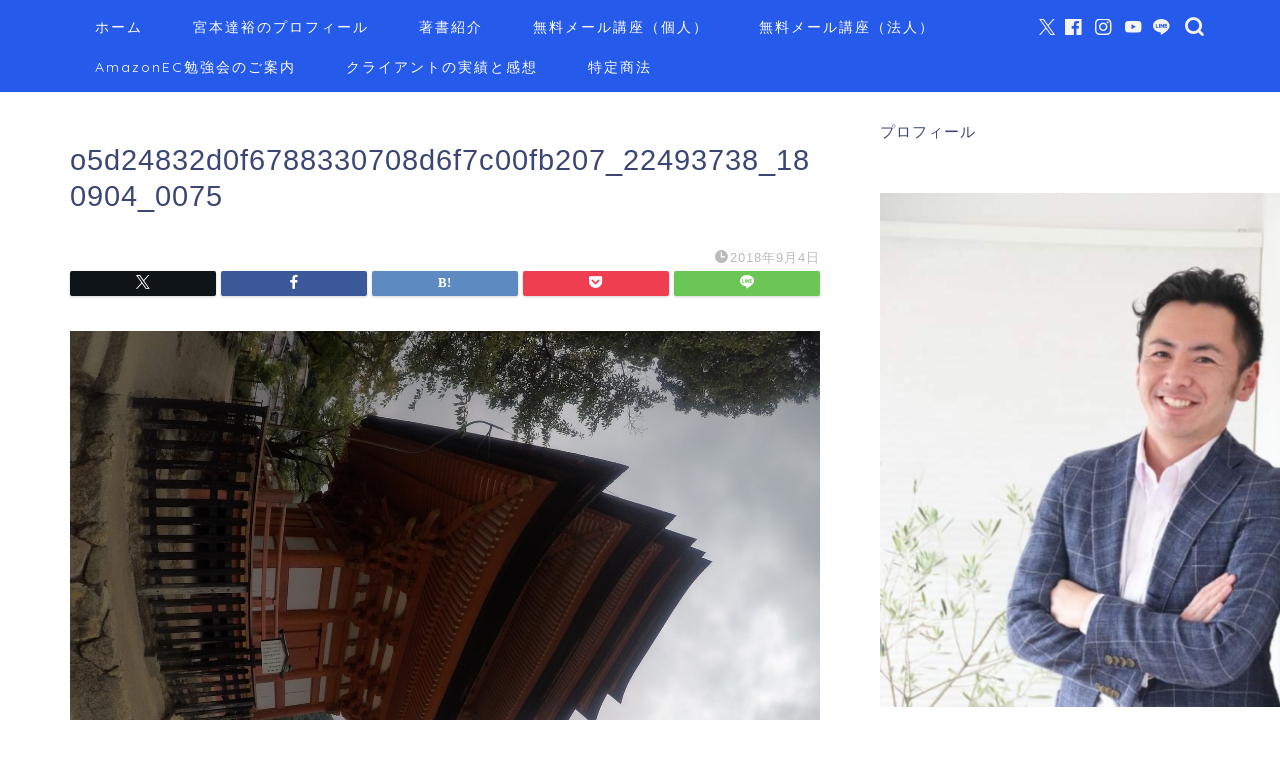

--- FILE ---
content_type: text/html; charset=UTF-8
request_url: https://hannari-sedori.com/o5d24832d0f6788330708d6f7c00fb207_22493738_180904_0075/
body_size: 20448
content:
<!DOCTYPE html>
<html lang="ja">
<head prefix="og: http://ogp.me/ns# fb: http://ogp.me/ns/fb# article: http://ogp.me/ns/article#">
<meta charset="utf-8">
<meta http-equiv="X-UA-Compatible" content="IE=edge">
<meta name="viewport" content="width=device-width, initial-scale=1">
<!-- ここからOGP -->
<meta property="og:type" content="blog">
<meta property="og:title" content="o5d24832d0f6788330708d6f7c00fb207_22493738_180904_0075｜ゼロからわかるせどり新規事業の強化書著者宮本達裕のブログ"> 
<meta property="og:url" content="https://hannari-sedori.com/o5d24832d0f6788330708d6f7c00fb207_22493738_180904_0075/"> 
<meta property="og:description" content=""> 
<meta property="og:image" content="https://hannari-sedori.com/wp-content/themes/jin/img/noimg320.png">
<meta property="og:site_name" content="ゼロからわかるせどり新規事業の強化書著者宮本達裕のブログ">
<meta property="fb:admins" content="miyamoto0317">
<meta name="twitter:card" content="summary_large_image">
<meta name="twitter:site" content="@ti_zuhadokoe">
<!-- ここまでOGP --> 

<meta name="description" itemprop="description" content="" >
<link rel="canonical" href="https://hannari-sedori.com/o5d24832d0f6788330708d6f7c00fb207_22493738_180904_0075/">
<title>o5d24832d0f6788330708d6f7c00fb207_22493738_180904_0075 | ゼロからわかるせどり新規事業の強化書著者宮本達裕のブログ</title>
	<style>img:is([sizes="auto" i], [sizes^="auto," i]) { contain-intrinsic-size: 3000px 1500px }</style>
	
		<!-- All in One SEO 4.9.3 - aioseo.com -->
	<meta name="robots" content="max-image-preview:large" />
	<meta name="author" content="宮本達裕"/>
	<link rel="canonical" href="https://hannari-sedori.com/o5d24832d0f6788330708d6f7c00fb207_22493738_180904_0075/" />
	<meta name="generator" content="All in One SEO (AIOSEO) 4.9.3" />
		<meta property="og:locale" content="ja_JP" />
		<meta property="og:site_name" content="ゼロからわかるせどり新規事業の強化書著者宮本達裕のブログ – ゼロからわかるせどり新規事業の強化書著者宮本達裕のブログ" />
		<meta property="og:type" content="article" />
		<meta property="og:title" content="o5d24832d0f6788330708d6f7c00fb207_22493738_180904_0075 | ゼロからわかるせどり新規事業の強化書著者宮本達裕のブログ" />
		<meta property="og:url" content="https://hannari-sedori.com/o5d24832d0f6788330708d6f7c00fb207_22493738_180904_0075/" />
		<meta property="article:published_time" content="2018-09-04T07:56:18+00:00" />
		<meta property="article:modified_time" content="2018-09-04T07:56:18+00:00" />
		<meta name="twitter:card" content="summary" />
		<meta name="twitter:title" content="o5d24832d0f6788330708d6f7c00fb207_22493738_180904_0075 | ゼロからわかるせどり新規事業の強化書著者宮本達裕のブログ" />
		<script type="application/ld+json" class="aioseo-schema">
			{"@context":"https:\/\/schema.org","@graph":[{"@type":"BreadcrumbList","@id":"https:\/\/hannari-sedori.com\/o5d24832d0f6788330708d6f7c00fb207_22493738_180904_0075\/#breadcrumblist","itemListElement":[{"@type":"ListItem","@id":"https:\/\/hannari-sedori.com#listItem","position":1,"name":"Home","item":"https:\/\/hannari-sedori.com","nextItem":{"@type":"ListItem","@id":"https:\/\/hannari-sedori.com\/o5d24832d0f6788330708d6f7c00fb207_22493738_180904_0075\/#listItem","name":"o5d24832d0f6788330708d6f7c00fb207_22493738_180904_0075"}},{"@type":"ListItem","@id":"https:\/\/hannari-sedori.com\/o5d24832d0f6788330708d6f7c00fb207_22493738_180904_0075\/#listItem","position":2,"name":"o5d24832d0f6788330708d6f7c00fb207_22493738_180904_0075","previousItem":{"@type":"ListItem","@id":"https:\/\/hannari-sedori.com#listItem","name":"Home"}}]},{"@type":"ItemPage","@id":"https:\/\/hannari-sedori.com\/o5d24832d0f6788330708d6f7c00fb207_22493738_180904_0075\/#itempage","url":"https:\/\/hannari-sedori.com\/o5d24832d0f6788330708d6f7c00fb207_22493738_180904_0075\/","name":"o5d24832d0f6788330708d6f7c00fb207_22493738_180904_0075 | \u30bc\u30ed\u304b\u3089\u308f\u304b\u308b\u305b\u3069\u308a\u65b0\u898f\u4e8b\u696d\u306e\u5f37\u5316\u66f8\u8457\u8005\u5bae\u672c\u9054\u88d5\u306e\u30d6\u30ed\u30b0","inLanguage":"ja","isPartOf":{"@id":"https:\/\/hannari-sedori.com\/#website"},"breadcrumb":{"@id":"https:\/\/hannari-sedori.com\/o5d24832d0f6788330708d6f7c00fb207_22493738_180904_0075\/#breadcrumblist"},"author":{"@id":"https:\/\/hannari-sedori.com\/author\/hanrari\/#author"},"creator":{"@id":"https:\/\/hannari-sedori.com\/author\/hanrari\/#author"},"datePublished":"2018-09-04T16:56:18+09:00","dateModified":"2018-09-04T16:56:18+09:00"},{"@type":"Person","@id":"https:\/\/hannari-sedori.com\/#person","name":"\u5bae\u672c\u9054\u88d5","image":{"@type":"ImageObject","@id":"https:\/\/hannari-sedori.com\/o5d24832d0f6788330708d6f7c00fb207_22493738_180904_0075\/#personImage","url":"https:\/\/hannari-sedori.com\/wp-content\/uploads\/2021\/02\/7be4fb98256f39fe3754bebe464ac639-96x96.jpg","width":96,"height":96,"caption":"\u5bae\u672c\u9054\u88d5"}},{"@type":"Person","@id":"https:\/\/hannari-sedori.com\/author\/hanrari\/#author","url":"https:\/\/hannari-sedori.com\/author\/hanrari\/","name":"\u5bae\u672c\u9054\u88d5","image":{"@type":"ImageObject","@id":"https:\/\/hannari-sedori.com\/o5d24832d0f6788330708d6f7c00fb207_22493738_180904_0075\/#authorImage","url":"https:\/\/hannari-sedori.com\/wp-content\/uploads\/2021\/02\/7be4fb98256f39fe3754bebe464ac639-96x96.jpg","width":96,"height":96,"caption":"\u5bae\u672c\u9054\u88d5"}},{"@type":"WebSite","@id":"https:\/\/hannari-sedori.com\/#website","url":"https:\/\/hannari-sedori.com\/","name":"\u305b\u3069\u308a\u3067\u8d77\u696d\u3057\u81ea\u7531\u306a\u30e9\u30a4\u30d5\u30b9\u30bf\u30a4\u30eb\u3092\u5b9f\u73fe\u3057\u305f\u5bae\u672c\u306e\u30d6\u30ed\u30b0","description":"\u30bc\u30ed\u304b\u3089\u308f\u304b\u308b\u305b\u3069\u308a\u65b0\u898f\u4e8b\u696d\u306e\u5f37\u5316\u66f8\u8457\u8005\u5bae\u672c\u9054\u88d5\u306e\u30d6\u30ed\u30b0","inLanguage":"ja","publisher":{"@id":"https:\/\/hannari-sedori.com\/#person"}}]}
		</script>
		<!-- All in One SEO -->

	<!-- Pixel Cat Facebook Pixel Code -->
	<script>
	!function(f,b,e,v,n,t,s){if(f.fbq)return;n=f.fbq=function(){n.callMethod?
	n.callMethod.apply(n,arguments):n.queue.push(arguments)};if(!f._fbq)f._fbq=n;
	n.push=n;n.loaded=!0;n.version='2.0';n.queue=[];t=b.createElement(e);t.async=!0;
	t.src=v;s=b.getElementsByTagName(e)[0];s.parentNode.insertBefore(t,s)}(window,
	document,'script','https://connect.facebook.net/en_US/fbevents.js' );
	fbq( 'init', '2668927660011808' );	</script>
	<!-- DO NOT MODIFY -->
	<!-- End Facebook Pixel Code -->
	<link rel='dns-prefetch' href='//cdnjs.cloudflare.com' />
<link rel='dns-prefetch' href='//use.fontawesome.com' />
<link rel='dns-prefetch' href='//secure.gravatar.com' />
<link rel='dns-prefetch' href='//platform-api.sharethis.com' />
<link rel='dns-prefetch' href='//stats.wp.com' />
<link rel='dns-prefetch' href='//fonts.googleapis.com' />
<link rel='dns-prefetch' href='//v0.wordpress.com' />
<link rel='preconnect' href='//i0.wp.com' />
<link rel='preconnect' href='//c0.wp.com' />
<link rel="alternate" type="application/rss+xml" title="ゼロからわかるせどり新規事業の強化書著者宮本達裕のブログ &raquo; フィード" href="https://hannari-sedori.com/feed/" />
<link rel="alternate" type="application/rss+xml" title="ゼロからわかるせどり新規事業の強化書著者宮本達裕のブログ &raquo; コメントフィード" href="https://hannari-sedori.com/comments/feed/" />
<script type="text/javascript" id="wpp-js" src="https://hannari-sedori.com/wp-content/plugins/wordpress-popular-posts/assets/js/wpp.min.js?ver=7.3.6" data-sampling="0" data-sampling-rate="100" data-api-url="https://hannari-sedori.com/wp-json/wordpress-popular-posts" data-post-id="5986" data-token="43abde2737" data-lang="0" data-debug="0"></script>
		<!-- This site uses the Google Analytics by MonsterInsights plugin v9.11.1 - Using Analytics tracking - https://www.monsterinsights.com/ -->
		<!-- Note: MonsterInsights is not currently configured on this site. The site owner needs to authenticate with Google Analytics in the MonsterInsights settings panel. -->
					<!-- No tracking code set -->
				<!-- / Google Analytics by MonsterInsights -->
		<script type="text/javascript">
/* <![CDATA[ */
window._wpemojiSettings = {"baseUrl":"https:\/\/s.w.org\/images\/core\/emoji\/16.0.1\/72x72\/","ext":".png","svgUrl":"https:\/\/s.w.org\/images\/core\/emoji\/16.0.1\/svg\/","svgExt":".svg","source":{"concatemoji":"https:\/\/hannari-sedori.com\/wp-includes\/js\/wp-emoji-release.min.js?ver=6.8.3"}};
/*! This file is auto-generated */
!function(s,n){var o,i,e;function c(e){try{var t={supportTests:e,timestamp:(new Date).valueOf()};sessionStorage.setItem(o,JSON.stringify(t))}catch(e){}}function p(e,t,n){e.clearRect(0,0,e.canvas.width,e.canvas.height),e.fillText(t,0,0);var t=new Uint32Array(e.getImageData(0,0,e.canvas.width,e.canvas.height).data),a=(e.clearRect(0,0,e.canvas.width,e.canvas.height),e.fillText(n,0,0),new Uint32Array(e.getImageData(0,0,e.canvas.width,e.canvas.height).data));return t.every(function(e,t){return e===a[t]})}function u(e,t){e.clearRect(0,0,e.canvas.width,e.canvas.height),e.fillText(t,0,0);for(var n=e.getImageData(16,16,1,1),a=0;a<n.data.length;a++)if(0!==n.data[a])return!1;return!0}function f(e,t,n,a){switch(t){case"flag":return n(e,"\ud83c\udff3\ufe0f\u200d\u26a7\ufe0f","\ud83c\udff3\ufe0f\u200b\u26a7\ufe0f")?!1:!n(e,"\ud83c\udde8\ud83c\uddf6","\ud83c\udde8\u200b\ud83c\uddf6")&&!n(e,"\ud83c\udff4\udb40\udc67\udb40\udc62\udb40\udc65\udb40\udc6e\udb40\udc67\udb40\udc7f","\ud83c\udff4\u200b\udb40\udc67\u200b\udb40\udc62\u200b\udb40\udc65\u200b\udb40\udc6e\u200b\udb40\udc67\u200b\udb40\udc7f");case"emoji":return!a(e,"\ud83e\udedf")}return!1}function g(e,t,n,a){var r="undefined"!=typeof WorkerGlobalScope&&self instanceof WorkerGlobalScope?new OffscreenCanvas(300,150):s.createElement("canvas"),o=r.getContext("2d",{willReadFrequently:!0}),i=(o.textBaseline="top",o.font="600 32px Arial",{});return e.forEach(function(e){i[e]=t(o,e,n,a)}),i}function t(e){var t=s.createElement("script");t.src=e,t.defer=!0,s.head.appendChild(t)}"undefined"!=typeof Promise&&(o="wpEmojiSettingsSupports",i=["flag","emoji"],n.supports={everything:!0,everythingExceptFlag:!0},e=new Promise(function(e){s.addEventListener("DOMContentLoaded",e,{once:!0})}),new Promise(function(t){var n=function(){try{var e=JSON.parse(sessionStorage.getItem(o));if("object"==typeof e&&"number"==typeof e.timestamp&&(new Date).valueOf()<e.timestamp+604800&&"object"==typeof e.supportTests)return e.supportTests}catch(e){}return null}();if(!n){if("undefined"!=typeof Worker&&"undefined"!=typeof OffscreenCanvas&&"undefined"!=typeof URL&&URL.createObjectURL&&"undefined"!=typeof Blob)try{var e="postMessage("+g.toString()+"("+[JSON.stringify(i),f.toString(),p.toString(),u.toString()].join(",")+"));",a=new Blob([e],{type:"text/javascript"}),r=new Worker(URL.createObjectURL(a),{name:"wpTestEmojiSupports"});return void(r.onmessage=function(e){c(n=e.data),r.terminate(),t(n)})}catch(e){}c(n=g(i,f,p,u))}t(n)}).then(function(e){for(var t in e)n.supports[t]=e[t],n.supports.everything=n.supports.everything&&n.supports[t],"flag"!==t&&(n.supports.everythingExceptFlag=n.supports.everythingExceptFlag&&n.supports[t]);n.supports.everythingExceptFlag=n.supports.everythingExceptFlag&&!n.supports.flag,n.DOMReady=!1,n.readyCallback=function(){n.DOMReady=!0}}).then(function(){return e}).then(function(){var e;n.supports.everything||(n.readyCallback(),(e=n.source||{}).concatemoji?t(e.concatemoji):e.wpemoji&&e.twemoji&&(t(e.twemoji),t(e.wpemoji)))}))}((window,document),window._wpemojiSettings);
/* ]]> */
</script>
<style id='wp-emoji-styles-inline-css' type='text/css'>

	img.wp-smiley, img.emoji {
		display: inline !important;
		border: none !important;
		box-shadow: none !important;
		height: 1em !important;
		width: 1em !important;
		margin: 0 0.07em !important;
		vertical-align: -0.1em !important;
		background: none !important;
		padding: 0 !important;
	}
</style>
<link rel='stylesheet' id='wp-block-library-css' href='https://c0.wp.com/c/6.8.3/wp-includes/css/dist/block-library/style.min.css' type='text/css' media='all' />
<style id='classic-theme-styles-inline-css' type='text/css'>
/*! This file is auto-generated */
.wp-block-button__link{color:#fff;background-color:#32373c;border-radius:9999px;box-shadow:none;text-decoration:none;padding:calc(.667em + 2px) calc(1.333em + 2px);font-size:1.125em}.wp-block-file__button{background:#32373c;color:#fff;text-decoration:none}
</style>
<link rel='stylesheet' id='aioseo/css/src/vue/standalone/blocks/table-of-contents/global.scss-css' href='https://hannari-sedori.com/wp-content/plugins/all-in-one-seo-pack/dist/Lite/assets/css/table-of-contents/global.e90f6d47.css?ver=4.9.3' type='text/css' media='all' />
<link rel='stylesheet' id='mediaelement-css' href='https://c0.wp.com/c/6.8.3/wp-includes/js/mediaelement/mediaelementplayer-legacy.min.css' type='text/css' media='all' />
<link rel='stylesheet' id='wp-mediaelement-css' href='https://c0.wp.com/c/6.8.3/wp-includes/js/mediaelement/wp-mediaelement.min.css' type='text/css' media='all' />
<style id='jetpack-sharing-buttons-style-inline-css' type='text/css'>
.jetpack-sharing-buttons__services-list{display:flex;flex-direction:row;flex-wrap:wrap;gap:0;list-style-type:none;margin:5px;padding:0}.jetpack-sharing-buttons__services-list.has-small-icon-size{font-size:12px}.jetpack-sharing-buttons__services-list.has-normal-icon-size{font-size:16px}.jetpack-sharing-buttons__services-list.has-large-icon-size{font-size:24px}.jetpack-sharing-buttons__services-list.has-huge-icon-size{font-size:36px}@media print{.jetpack-sharing-buttons__services-list{display:none!important}}.editor-styles-wrapper .wp-block-jetpack-sharing-buttons{gap:0;padding-inline-start:0}ul.jetpack-sharing-buttons__services-list.has-background{padding:1.25em 2.375em}
</style>
<style id='global-styles-inline-css' type='text/css'>
:root{--wp--preset--aspect-ratio--square: 1;--wp--preset--aspect-ratio--4-3: 4/3;--wp--preset--aspect-ratio--3-4: 3/4;--wp--preset--aspect-ratio--3-2: 3/2;--wp--preset--aspect-ratio--2-3: 2/3;--wp--preset--aspect-ratio--16-9: 16/9;--wp--preset--aspect-ratio--9-16: 9/16;--wp--preset--color--black: #000000;--wp--preset--color--cyan-bluish-gray: #abb8c3;--wp--preset--color--white: #ffffff;--wp--preset--color--pale-pink: #f78da7;--wp--preset--color--vivid-red: #cf2e2e;--wp--preset--color--luminous-vivid-orange: #ff6900;--wp--preset--color--luminous-vivid-amber: #fcb900;--wp--preset--color--light-green-cyan: #7bdcb5;--wp--preset--color--vivid-green-cyan: #00d084;--wp--preset--color--pale-cyan-blue: #8ed1fc;--wp--preset--color--vivid-cyan-blue: #0693e3;--wp--preset--color--vivid-purple: #9b51e0;--wp--preset--gradient--vivid-cyan-blue-to-vivid-purple: linear-gradient(135deg,rgba(6,147,227,1) 0%,rgb(155,81,224) 100%);--wp--preset--gradient--light-green-cyan-to-vivid-green-cyan: linear-gradient(135deg,rgb(122,220,180) 0%,rgb(0,208,130) 100%);--wp--preset--gradient--luminous-vivid-amber-to-luminous-vivid-orange: linear-gradient(135deg,rgba(252,185,0,1) 0%,rgba(255,105,0,1) 100%);--wp--preset--gradient--luminous-vivid-orange-to-vivid-red: linear-gradient(135deg,rgba(255,105,0,1) 0%,rgb(207,46,46) 100%);--wp--preset--gradient--very-light-gray-to-cyan-bluish-gray: linear-gradient(135deg,rgb(238,238,238) 0%,rgb(169,184,195) 100%);--wp--preset--gradient--cool-to-warm-spectrum: linear-gradient(135deg,rgb(74,234,220) 0%,rgb(151,120,209) 20%,rgb(207,42,186) 40%,rgb(238,44,130) 60%,rgb(251,105,98) 80%,rgb(254,248,76) 100%);--wp--preset--gradient--blush-light-purple: linear-gradient(135deg,rgb(255,206,236) 0%,rgb(152,150,240) 100%);--wp--preset--gradient--blush-bordeaux: linear-gradient(135deg,rgb(254,205,165) 0%,rgb(254,45,45) 50%,rgb(107,0,62) 100%);--wp--preset--gradient--luminous-dusk: linear-gradient(135deg,rgb(255,203,112) 0%,rgb(199,81,192) 50%,rgb(65,88,208) 100%);--wp--preset--gradient--pale-ocean: linear-gradient(135deg,rgb(255,245,203) 0%,rgb(182,227,212) 50%,rgb(51,167,181) 100%);--wp--preset--gradient--electric-grass: linear-gradient(135deg,rgb(202,248,128) 0%,rgb(113,206,126) 100%);--wp--preset--gradient--midnight: linear-gradient(135deg,rgb(2,3,129) 0%,rgb(40,116,252) 100%);--wp--preset--font-size--small: 13px;--wp--preset--font-size--medium: 20px;--wp--preset--font-size--large: 36px;--wp--preset--font-size--x-large: 42px;--wp--preset--spacing--20: 0.44rem;--wp--preset--spacing--30: 0.67rem;--wp--preset--spacing--40: 1rem;--wp--preset--spacing--50: 1.5rem;--wp--preset--spacing--60: 2.25rem;--wp--preset--spacing--70: 3.38rem;--wp--preset--spacing--80: 5.06rem;--wp--preset--shadow--natural: 6px 6px 9px rgba(0, 0, 0, 0.2);--wp--preset--shadow--deep: 12px 12px 50px rgba(0, 0, 0, 0.4);--wp--preset--shadow--sharp: 6px 6px 0px rgba(0, 0, 0, 0.2);--wp--preset--shadow--outlined: 6px 6px 0px -3px rgba(255, 255, 255, 1), 6px 6px rgba(0, 0, 0, 1);--wp--preset--shadow--crisp: 6px 6px 0px rgba(0, 0, 0, 1);}:where(.is-layout-flex){gap: 0.5em;}:where(.is-layout-grid){gap: 0.5em;}body .is-layout-flex{display: flex;}.is-layout-flex{flex-wrap: wrap;align-items: center;}.is-layout-flex > :is(*, div){margin: 0;}body .is-layout-grid{display: grid;}.is-layout-grid > :is(*, div){margin: 0;}:where(.wp-block-columns.is-layout-flex){gap: 2em;}:where(.wp-block-columns.is-layout-grid){gap: 2em;}:where(.wp-block-post-template.is-layout-flex){gap: 1.25em;}:where(.wp-block-post-template.is-layout-grid){gap: 1.25em;}.has-black-color{color: var(--wp--preset--color--black) !important;}.has-cyan-bluish-gray-color{color: var(--wp--preset--color--cyan-bluish-gray) !important;}.has-white-color{color: var(--wp--preset--color--white) !important;}.has-pale-pink-color{color: var(--wp--preset--color--pale-pink) !important;}.has-vivid-red-color{color: var(--wp--preset--color--vivid-red) !important;}.has-luminous-vivid-orange-color{color: var(--wp--preset--color--luminous-vivid-orange) !important;}.has-luminous-vivid-amber-color{color: var(--wp--preset--color--luminous-vivid-amber) !important;}.has-light-green-cyan-color{color: var(--wp--preset--color--light-green-cyan) !important;}.has-vivid-green-cyan-color{color: var(--wp--preset--color--vivid-green-cyan) !important;}.has-pale-cyan-blue-color{color: var(--wp--preset--color--pale-cyan-blue) !important;}.has-vivid-cyan-blue-color{color: var(--wp--preset--color--vivid-cyan-blue) !important;}.has-vivid-purple-color{color: var(--wp--preset--color--vivid-purple) !important;}.has-black-background-color{background-color: var(--wp--preset--color--black) !important;}.has-cyan-bluish-gray-background-color{background-color: var(--wp--preset--color--cyan-bluish-gray) !important;}.has-white-background-color{background-color: var(--wp--preset--color--white) !important;}.has-pale-pink-background-color{background-color: var(--wp--preset--color--pale-pink) !important;}.has-vivid-red-background-color{background-color: var(--wp--preset--color--vivid-red) !important;}.has-luminous-vivid-orange-background-color{background-color: var(--wp--preset--color--luminous-vivid-orange) !important;}.has-luminous-vivid-amber-background-color{background-color: var(--wp--preset--color--luminous-vivid-amber) !important;}.has-light-green-cyan-background-color{background-color: var(--wp--preset--color--light-green-cyan) !important;}.has-vivid-green-cyan-background-color{background-color: var(--wp--preset--color--vivid-green-cyan) !important;}.has-pale-cyan-blue-background-color{background-color: var(--wp--preset--color--pale-cyan-blue) !important;}.has-vivid-cyan-blue-background-color{background-color: var(--wp--preset--color--vivid-cyan-blue) !important;}.has-vivid-purple-background-color{background-color: var(--wp--preset--color--vivid-purple) !important;}.has-black-border-color{border-color: var(--wp--preset--color--black) !important;}.has-cyan-bluish-gray-border-color{border-color: var(--wp--preset--color--cyan-bluish-gray) !important;}.has-white-border-color{border-color: var(--wp--preset--color--white) !important;}.has-pale-pink-border-color{border-color: var(--wp--preset--color--pale-pink) !important;}.has-vivid-red-border-color{border-color: var(--wp--preset--color--vivid-red) !important;}.has-luminous-vivid-orange-border-color{border-color: var(--wp--preset--color--luminous-vivid-orange) !important;}.has-luminous-vivid-amber-border-color{border-color: var(--wp--preset--color--luminous-vivid-amber) !important;}.has-light-green-cyan-border-color{border-color: var(--wp--preset--color--light-green-cyan) !important;}.has-vivid-green-cyan-border-color{border-color: var(--wp--preset--color--vivid-green-cyan) !important;}.has-pale-cyan-blue-border-color{border-color: var(--wp--preset--color--pale-cyan-blue) !important;}.has-vivid-cyan-blue-border-color{border-color: var(--wp--preset--color--vivid-cyan-blue) !important;}.has-vivid-purple-border-color{border-color: var(--wp--preset--color--vivid-purple) !important;}.has-vivid-cyan-blue-to-vivid-purple-gradient-background{background: var(--wp--preset--gradient--vivid-cyan-blue-to-vivid-purple) !important;}.has-light-green-cyan-to-vivid-green-cyan-gradient-background{background: var(--wp--preset--gradient--light-green-cyan-to-vivid-green-cyan) !important;}.has-luminous-vivid-amber-to-luminous-vivid-orange-gradient-background{background: var(--wp--preset--gradient--luminous-vivid-amber-to-luminous-vivid-orange) !important;}.has-luminous-vivid-orange-to-vivid-red-gradient-background{background: var(--wp--preset--gradient--luminous-vivid-orange-to-vivid-red) !important;}.has-very-light-gray-to-cyan-bluish-gray-gradient-background{background: var(--wp--preset--gradient--very-light-gray-to-cyan-bluish-gray) !important;}.has-cool-to-warm-spectrum-gradient-background{background: var(--wp--preset--gradient--cool-to-warm-spectrum) !important;}.has-blush-light-purple-gradient-background{background: var(--wp--preset--gradient--blush-light-purple) !important;}.has-blush-bordeaux-gradient-background{background: var(--wp--preset--gradient--blush-bordeaux) !important;}.has-luminous-dusk-gradient-background{background: var(--wp--preset--gradient--luminous-dusk) !important;}.has-pale-ocean-gradient-background{background: var(--wp--preset--gradient--pale-ocean) !important;}.has-electric-grass-gradient-background{background: var(--wp--preset--gradient--electric-grass) !important;}.has-midnight-gradient-background{background: var(--wp--preset--gradient--midnight) !important;}.has-small-font-size{font-size: var(--wp--preset--font-size--small) !important;}.has-medium-font-size{font-size: var(--wp--preset--font-size--medium) !important;}.has-large-font-size{font-size: var(--wp--preset--font-size--large) !important;}.has-x-large-font-size{font-size: var(--wp--preset--font-size--x-large) !important;}
:where(.wp-block-post-template.is-layout-flex){gap: 1.25em;}:where(.wp-block-post-template.is-layout-grid){gap: 1.25em;}
:where(.wp-block-columns.is-layout-flex){gap: 2em;}:where(.wp-block-columns.is-layout-grid){gap: 2em;}
:root :where(.wp-block-pullquote){font-size: 1.5em;line-height: 1.6;}
</style>
<link rel='stylesheet' id='bfb_fontawesome_stylesheet-css' href='https://use.fontawesome.com/releases/v5.12.1/css/all.css?ver=6.8.3' type='text/css' media='all' />
<link rel='stylesheet' id='bfb_font_Montserrat-css' href='https://fonts.googleapis.com/css?family=Montserrat&#038;display=swap&#038;ver=6.8.3' type='text/css' media='all' />
<link rel='stylesheet' id='contact-form-7-css' href='https://hannari-sedori.com/wp-content/plugins/contact-form-7/includes/css/styles.css?ver=6.1.4' type='text/css' media='all' />
<link rel='stylesheet' id='social-widget-css' href='https://hannari-sedori.com/wp-content/plugins/social-media-widget/social_widget.css?ver=6.8.3' type='text/css' media='all' />
<link rel='stylesheet' id='ppress-frontend-css' href='https://hannari-sedori.com/wp-content/plugins/wp-user-avatar/assets/css/frontend.min.css?ver=4.16.8' type='text/css' media='all' />
<link rel='stylesheet' id='ppress-flatpickr-css' href='https://hannari-sedori.com/wp-content/plugins/wp-user-avatar/assets/flatpickr/flatpickr.min.css?ver=4.16.8' type='text/css' media='all' />
<link rel='stylesheet' id='ppress-select2-css' href='https://hannari-sedori.com/wp-content/plugins/wp-user-avatar/assets/select2/select2.min.css?ver=6.8.3' type='text/css' media='all' />
<link rel='stylesheet' id='wordpress-popular-posts-css-css' href='https://hannari-sedori.com/wp-content/plugins/wordpress-popular-posts/assets/css/wpp.css?ver=7.3.6' type='text/css' media='all' />
<link rel='stylesheet' id='theme-style-css' href='https://hannari-sedori.com/wp-content/themes/jin/style.css?ver=6.8.3' type='text/css' media='all' />
<link rel='stylesheet' id='fontawesome-style-css' href='https://use.fontawesome.com/releases/v5.6.3/css/all.css?ver=6.8.3' type='text/css' media='all' />
<link rel='stylesheet' id='swiper-style-css' href='https://cdnjs.cloudflare.com/ajax/libs/Swiper/4.0.7/css/swiper.min.css?ver=6.8.3' type='text/css' media='all' />
<link rel='stylesheet' id='aurora-heatmap-css' href='https://hannari-sedori.com/wp-content/plugins/aurora-heatmap/style.css?ver=1.7.0' type='text/css' media='all' />
<script type="text/javascript" src="https://c0.wp.com/c/6.8.3/wp-includes/js/jquery/jquery.min.js" id="jquery-core-js"></script>
<script type="text/javascript" src="https://c0.wp.com/c/6.8.3/wp-includes/js/jquery/jquery-migrate.min.js" id="jquery-migrate-js"></script>
<script type="text/javascript" src="https://hannari-sedori.com/wp-content/plugins/wp-user-avatar/assets/flatpickr/flatpickr.min.js?ver=4.16.8" id="ppress-flatpickr-js"></script>
<script type="text/javascript" src="https://hannari-sedori.com/wp-content/plugins/wp-user-avatar/assets/select2/select2.min.js?ver=4.16.8" id="ppress-select2-js"></script>
<script type="text/javascript" id="aurora-heatmap-js-extra">
/* <![CDATA[ */
var aurora_heatmap = {"_mode":"reporter","ajax_url":"https:\/\/hannari-sedori.com\/wp-admin\/admin-ajax.php","action":"aurora_heatmap","reports":"click_pc,click_mobile","debug":"0","ajax_delay_time":"3000","ajax_interval":"10","ajax_bulk":null};
/* ]]> */
</script>
<script type="text/javascript" src="https://hannari-sedori.com/wp-content/plugins/aurora-heatmap/js/aurora-heatmap.min.js?ver=1.7.0" id="aurora-heatmap-js"></script>
<script type="text/javascript" src="//platform-api.sharethis.com/js/sharethis.js#source=googleanalytics-wordpress#product=ga&amp;property=5ee07e007e7a1600122c53f7" id="googleanalytics-platform-sharethis-js"></script>
<link rel="https://api.w.org/" href="https://hannari-sedori.com/wp-json/" /><link rel="alternate" title="JSON" type="application/json" href="https://hannari-sedori.com/wp-json/wp/v2/media/5986" /><link rel='shortlink' href='https://wp.me/a6EBU2-1yy' />
<link rel="alternate" title="oEmbed (JSON)" type="application/json+oembed" href="https://hannari-sedori.com/wp-json/oembed/1.0/embed?url=https%3A%2F%2Fhannari-sedori.com%2Fo5d24832d0f6788330708d6f7c00fb207_22493738_180904_0075%2F" />
<link rel="alternate" title="oEmbed (XML)" type="text/xml+oembed" href="https://hannari-sedori.com/wp-json/oembed/1.0/embed?url=https%3A%2F%2Fhannari-sedori.com%2Fo5d24832d0f6788330708d6f7c00fb207_22493738_180904_0075%2F&#038;format=xml" />
	<style>img#wpstats{display:none}</style>
		            <style id="wpp-loading-animation-styles">@-webkit-keyframes bgslide{from{background-position-x:0}to{background-position-x:-200%}}@keyframes bgslide{from{background-position-x:0}to{background-position-x:-200%}}.wpp-widget-block-placeholder,.wpp-shortcode-placeholder{margin:0 auto;width:60px;height:3px;background:#dd3737;background:linear-gradient(90deg,#dd3737 0%,#571313 10%,#dd3737 100%);background-size:200% auto;border-radius:3px;-webkit-animation:bgslide 1s infinite linear;animation:bgslide 1s infinite linear}</style>
            	<style type="text/css">
		#wrapper {
			background-color: #fff;
			background-image: url();
					}

		.related-entry-headline-text span:before,
		#comment-title span:before,
		#reply-title span:before {
			background-color: #255aea;
			border-color: #255aea !important;
		}

		#breadcrumb:after,
		#page-top a {
			background-color: #255aea;
		}

		footer {
			background-color: #255aea;
		}

		.footer-inner a,
		#copyright,
		#copyright-center {
			border-color: #fff !important;
			color: #fff !important;
		}

		#footer-widget-area {
			border-color: #fff !important;
		}

		.page-top-footer a {
			color: #255aea !important;
		}

		#breadcrumb ul li,
		#breadcrumb ul li a {
			color: #255aea !important;
		}

		body,
		a,
		a:link,
		a:visited,
		.my-profile,
		.widgettitle,
		.tabBtn-mag label {
			color: #3b4675;
		}

		a:hover {
			color: #008db7;
		}

		.widget_nav_menu ul>li>a:before,
		.widget_categories ul>li>a:before,
		.widget_pages ul>li>a:before,
		.widget_recent_entries ul>li>a:before,
		.widget_archive ul>li>a:before,
		.widget_archive form:after,
		.widget_categories form:after,
		.widget_nav_menu ul>li>ul.sub-menu>li>a:before,
		.widget_categories ul>li>.children>li>a:before,
		.widget_pages ul>li>.children>li>a:before,
		.widget_nav_menu ul>li>ul.sub-menu>li>ul.sub-menu li>a:before,
		.widget_categories ul>li>.children>li>.children li>a:before,
		.widget_pages ul>li>.children>li>.children li>a:before {
			color: #255aea;
		}

		.widget_nav_menu ul .sub-menu .sub-menu li a:before {
			background-color: #3b4675 !important;
		}
		.d--labeling-act-border{
			border-color: rgba(59,70,117,0.18);
		}
		.c--labeling-act.d--labeling-act-solid{
			background-color: rgba(59,70,117,0.06);
		}
		.a--labeling-act{
			color: rgba(59,70,117,0.6);
		}
		.a--labeling-small-act span{
			background-color: rgba(59,70,117,0.21);
		}
		.c--labeling-act.d--labeling-act-strong{
			background-color: rgba(59,70,117,0.045);
		}
		.d--labeling-act-strong .a--labeling-act{
			color: rgba(59,70,117,0.75);
		}


		footer .footer-widget,
		footer .footer-widget a,
		footer .footer-widget ul li,
		.footer-widget.widget_nav_menu ul>li>a:before,
		.footer-widget.widget_categories ul>li>a:before,
		.footer-widget.widget_recent_entries ul>li>a:before,
		.footer-widget.widget_pages ul>li>a:before,
		.footer-widget.widget_archive ul>li>a:before,
		footer .widget_tag_cloud .tagcloud a:before {
			color: #fff !important;
			border-color: #fff !important;
		}

		footer .footer-widget .widgettitle {
			color: #fff !important;
			border-color: #ffcd44 !important;
		}

		footer .widget_nav_menu ul .children .children li a:before,
		footer .widget_categories ul .children .children li a:before,
		footer .widget_nav_menu ul .sub-menu .sub-menu li a:before {
			background-color: #fff !important;
		}

		#drawernav a:hover,
		.post-list-title,
		#prev-next p,
		#toc_container .toc_list li a {
			color: #3b4675 !important;
		}

		#header-box {
			background-color: #255aea;
		}

		@media (min-width: 768px) {

			#header-box .header-box10-bg:before,
			#header-box .header-box11-bg:before {
				border-radius: 2px;
			}
		}

		@media (min-width: 768px) {
			.top-image-meta {
				margin-top: calc(0px - 30px);
			}
		}

		@media (min-width: 1200px) {
			.top-image-meta {
				margin-top: calc(0px);
			}
		}

		.pickup-contents:before {
			background-color: #255aea !important;
		}

		.main-image-text {
			color: #0769bf;
		}

		.main-image-text-sub {
			color: #555;
		}

		@media (min-width: 481px) {
			#site-info {
				padding-top: 15px !important;
				padding-bottom: 15px !important;
			}
		}

		#site-info span a {
			color: #f4f4f4 !important;
		}

		#headmenu .headsns .line a svg {
			fill: #f4f4f4 !important;
		}

		#headmenu .headsns a,
		#headmenu {
			color: #f4f4f4 !important;
			border-color: #f4f4f4 !important;
		}

		.profile-follow .line-sns a svg {
			fill: #255aea !important;
		}

		.profile-follow .line-sns a:hover svg {
			fill: #ffcd44 !important;
		}

		.profile-follow a {
			color: #255aea !important;
			border-color: #255aea !important;
		}

		.profile-follow a:hover,
		#headmenu .headsns a:hover {
			color: #ffcd44 !important;
			border-color: #ffcd44 !important;
		}

		.search-box:hover {
			color: #ffcd44 !important;
			border-color: #ffcd44 !important;
		}

		#header #headmenu .headsns .line a:hover svg {
			fill: #ffcd44 !important;
		}

		.cps-icon-bar,
		#navtoggle:checked+.sp-menu-open .cps-icon-bar {
			background-color: #f4f4f4;
		}

		#nav-container {
			background-color: #255aea;
		}

		.menu-box .menu-item svg {
			fill: #ffffff;
		}

		#drawernav ul.menu-box>li>a,
		#drawernav2 ul.menu-box>li>a,
		#drawernav3 ul.menu-box>li>a,
		#drawernav4 ul.menu-box>li>a,
		#drawernav5 ul.menu-box>li>a,
		#drawernav ul.menu-box>li.menu-item-has-children:after,
		#drawernav2 ul.menu-box>li.menu-item-has-children:after,
		#drawernav3 ul.menu-box>li.menu-item-has-children:after,
		#drawernav4 ul.menu-box>li.menu-item-has-children:after,
		#drawernav5 ul.menu-box>li.menu-item-has-children:after {
			color: #ffffff !important;
		}

		#drawernav ul.menu-box li a,
		#drawernav2 ul.menu-box li a,
		#drawernav3 ul.menu-box li a,
		#drawernav4 ul.menu-box li a,
		#drawernav5 ul.menu-box li a {
			font-size: 14px !important;
		}

		#drawernav3 ul.menu-box>li {
			color: #3b4675 !important;
		}

		#drawernav4 .menu-box>.menu-item>a:after,
		#drawernav3 .menu-box>.menu-item>a:after,
		#drawernav .menu-box>.menu-item>a:after {
			background-color: #ffffff !important;
		}

		#drawernav2 .menu-box>.menu-item:hover,
		#drawernav5 .menu-box>.menu-item:hover {
			border-top-color: #255aea !important;
		}

		.cps-info-bar a {
			background-color: #ffcd44 !important;
		}

		@media (min-width: 768px) {
			.post-list-mag .post-list-item:not(:nth-child(2n)) {
				margin-right: 2.6%;
			}
		}

		@media (min-width: 768px) {

			#tab-1:checked~.tabBtn-mag li [for="tab-1"]:after,
			#tab-2:checked~.tabBtn-mag li [for="tab-2"]:after,
			#tab-3:checked~.tabBtn-mag li [for="tab-3"]:after,
			#tab-4:checked~.tabBtn-mag li [for="tab-4"]:after {
				border-top-color: #255aea !important;
			}

			.tabBtn-mag label {
				border-bottom-color: #255aea !important;
			}
		}

		#tab-1:checked~.tabBtn-mag li [for="tab-1"],
		#tab-2:checked~.tabBtn-mag li [for="tab-2"],
		#tab-3:checked~.tabBtn-mag li [for="tab-3"],
		#tab-4:checked~.tabBtn-mag li [for="tab-4"],
		#prev-next a.next:after,
		#prev-next a.prev:after,
		.more-cat-button a:hover span:before {
			background-color: #255aea !important;
		}


		.swiper-slide .post-list-cat,
		.post-list-mag .post-list-cat,
		.post-list-mag3col .post-list-cat,
		.post-list-mag-sp1col .post-list-cat,
		.swiper-pagination-bullet-active,
		.pickup-cat,
		.post-list .post-list-cat,
		#breadcrumb .bcHome a:hover span:before,
		.popular-item:nth-child(1) .pop-num,
		.popular-item:nth-child(2) .pop-num,
		.popular-item:nth-child(3) .pop-num {
			background-color: #ffcd44 !important;
		}

		.sidebar-btn a,
		.profile-sns-menu {
			background-color: #ffcd44 !important;
		}

		.sp-sns-menu a,
		.pickup-contents-box a:hover .pickup-title {
			border-color: #255aea !important;
			color: #255aea !important;
		}

		.pro-line svg {
			fill: #255aea !important;
		}

		.cps-post-cat a,
		.meta-cat,
		.popular-cat {
			background-color: #ffcd44 !important;
			border-color: #ffcd44 !important;
		}

		.tagicon,
		.tag-box a,
		#toc_container .toc_list>li,
		#toc_container .toc_title {
			color: #255aea !important;
		}

		.widget_tag_cloud a::before {
			color: #3b4675 !important;
		}

		.tag-box a,
		#toc_container:before {
			border-color: #255aea !important;
		}

		.cps-post-cat a:hover {
			color: #008db7 !important;
		}

		.pagination li:not([class*="current"]) a:hover,
		.widget_tag_cloud a:hover {
			background-color: #255aea !important;
		}

		.pagination li:not([class*="current"]) a:hover {
			opacity: 0.5 !important;
		}

		.pagination li.current a {
			background-color: #255aea !important;
			border-color: #255aea !important;
		}

		.nextpage a:hover span {
			color: #255aea !important;
			border-color: #255aea !important;
		}

		.cta-content:before {
			background-color: #6FBFCA !important;
		}

		.cta-text,
		.info-title {
			color: #fff !important;
		}

		#footer-widget-area.footer_style1 .widgettitle {
			border-color: #ffcd44 !important;
		}

		.sidebar_style1 .widgettitle,
		.sidebar_style5 .widgettitle {
			border-color: #255aea !important;
		}

		.sidebar_style2 .widgettitle,
		.sidebar_style4 .widgettitle,
		.sidebar_style6 .widgettitle,
		#home-bottom-widget .widgettitle,
		#home-top-widget .widgettitle,
		#post-bottom-widget .widgettitle,
		#post-top-widget .widgettitle {
			background-color: #255aea !important;
		}

		#home-bottom-widget .widget_search .search-box input[type="submit"],
		#home-top-widget .widget_search .search-box input[type="submit"],
		#post-bottom-widget .widget_search .search-box input[type="submit"],
		#post-top-widget .widget_search .search-box input[type="submit"] {
			background-color: #ffcd44 !important;
		}

		.tn-logo-size {
			font-size: 160% !important;
		}

		@media (min-width: 481px) {
			.tn-logo-size img {
				width: calc(160%*0.5) !important;
			}
		}

		@media (min-width: 768px) {
			.tn-logo-size img {
				width: calc(160%*2.2) !important;
			}
		}

		@media (min-width: 1200px) {
			.tn-logo-size img {
				width: 160% !important;
			}
		}

		.sp-logo-size {
			font-size: 0% !important;
		}

		.sp-logo-size img {
			width: 0% !important;
		}

		.cps-post-main ul>li:before,
		.cps-post-main ol>li:before {
			background-color: #ffcd44 !important;
		}

		.profile-card .profile-title {
			background-color: #255aea !important;
		}

		.profile-card {
			border-color: #255aea !important;
		}

		.cps-post-main a {
			color: #008db7;
		}

		.cps-post-main .marker {
			background: -webkit-linear-gradient(transparent 60%, #ffcedb 0%);
			background: linear-gradient(transparent 60%, #ffcedb 0%);
		}

		.cps-post-main .marker2 {
			background: -webkit-linear-gradient(transparent 60%, #a9eaf2 0%);
			background: linear-gradient(transparent 60%, #a9eaf2 0%);
		}

		.cps-post-main .jic-sc {
			color: #e9546b;
		}


		.simple-box1 {
			border-color: #ef9b9b !important;
		}

		.simple-box2 {
			border-color: #f2bf7d !important;
		}

		.simple-box3 {
			border-color: #b5e28a !important;
		}

		.simple-box4 {
			border-color: #7badd8 !important;
		}

		.simple-box4:before {
			background-color: #7badd8;
		}

		.simple-box5 {
			border-color: #e896c7 !important;
		}

		.simple-box5:before {
			background-color: #e896c7;
		}

		.simple-box6 {
			background-color: #fffdef !important;
		}

		.simple-box7 {
			border-color: #def1f9 !important;
		}

		.simple-box7:before {
			background-color: #def1f9 !important;
		}

		.simple-box8 {
			border-color: #96ddc1 !important;
		}

		.simple-box8:before {
			background-color: #96ddc1 !important;
		}

		.simple-box9:before {
			background-color: #e1c0e8 !important;
		}

		.simple-box9:after {
			border-color: #e1c0e8 #e1c0e8 #fff #fff !important;
		}

		.kaisetsu-box1:before,
		.kaisetsu-box1-title {
			background-color: #ffb49e !important;
		}

		.kaisetsu-box2 {
			border-color: #89c2f4 !important;
		}

		.kaisetsu-box2-title {
			background-color: #89c2f4 !important;
		}

		.kaisetsu-box4 {
			border-color: #ea91a9 !important;
		}

		.kaisetsu-box4-title {
			background-color: #ea91a9 !important;
		}

		.kaisetsu-box5:before {
			background-color: #57b3ba !important;
		}

		.kaisetsu-box5-title {
			background-color: #57b3ba !important;
		}

		.concept-box1 {
			border-color: #85db8f !important;
		}

		.concept-box1:after {
			background-color: #85db8f !important;
		}

		.concept-box1:before {
			content: "ポイント" !important;
			color: #85db8f !important;
		}

		.concept-box2 {
			border-color: #f7cf6a !important;
		}

		.concept-box2:after {
			background-color: #f7cf6a !important;
		}

		.concept-box2:before {
			content: "注意点" !important;
			color: #f7cf6a !important;
		}

		.concept-box3 {
			border-color: #86cee8 !important;
		}

		.concept-box3:after {
			background-color: #86cee8 !important;
		}

		.concept-box3:before {
			content: "良い例" !important;
			color: #86cee8 !important;
		}

		.concept-box4 {
			border-color: #ed8989 !important;
		}

		.concept-box4:after {
			background-color: #ed8989 !important;
		}

		.concept-box4:before {
			content: "悪い例" !important;
			color: #ed8989 !important;
		}

		.concept-box5 {
			border-color: #9e9e9e !important;
		}

		.concept-box5:after {
			background-color: #9e9e9e !important;
		}

		.concept-box5:before {
			content: "参考" !important;
			color: #9e9e9e !important;
		}

		.concept-box6 {
			border-color: #8eaced !important;
		}

		.concept-box6:after {
			background-color: #8eaced !important;
		}

		.concept-box6:before {
			content: "メモ" !important;
			color: #8eaced !important;
		}

		.innerlink-box1,
		.blog-card {
			border-color: #73bc9b !important;
		}

		.innerlink-box1-title {
			background-color: #73bc9b !important;
			border-color: #73bc9b !important;
		}

		.innerlink-box1:before,
		.blog-card-hl-box {
			background-color: #73bc9b !important;
		}

		.concept-box1:before,
		.concept-box2:before,
		.concept-box3:before,
		.concept-box4:before,
		.concept-box5:before,
		.concept-box6:before {
			background-color: #fff;
			background-image: url();
		}

		.concept-box1:after,
		.concept-box2:after,
		.concept-box3:after,
		.concept-box4:after,
		.concept-box5:after,
		.concept-box6:after {
			border-color: #fff;
			border-image: url() 27 23 / 50px 30px / 1rem round space0 / 5px 5px;
		}

		.jin-ac-box01-title::after {
			color: #255aea;
		}

		.color-button01 a,
		.color-button01 a:hover,
		.color-button01:before {
			background-color: #008db7 !important;
		}

		.top-image-btn-color a,
		.top-image-btn-color a:hover,
		.top-image-btn-color:before {
			background-color: #ffcd44 !important;
		}

		.color-button02 a,
		.color-button02 a:hover,
		.color-button02:before {
			background-color: #d9333f !important;
		}

		.color-button01-big a,
		.color-button01-big a:hover,
		.color-button01-big:before {
			background-color: #3296d1 !important;
		}

		.color-button01-big a,
		.color-button01-big:before {
			border-radius: 5px !important;
		}

		.color-button01-big a {
			padding-top: 20px !important;
			padding-bottom: 20px !important;
		}

		.color-button02-big a,
		.color-button02-big a:hover,
		.color-button02-big:before {
			background-color: #83d159 !important;
		}

		.color-button02-big a,
		.color-button02-big:before {
			border-radius: 5px !important;
		}

		.color-button02-big a {
			padding-top: 20px !important;
			padding-bottom: 20px !important;
		}

		.color-button01-big {
			width: 75% !important;
		}

		.color-button02-big {
			width: 75% !important;
		}

		.top-image-btn-color:before,
		.color-button01:before,
		.color-button02:before,
		.color-button01-big:before,
		.color-button02-big:before {
			bottom: -1px;
			left: -1px;
			width: 100%;
			height: 100%;
			border-radius: 6px;
			box-shadow: 0px 1px 5px 0px rgba(0, 0, 0, 0.25);
			-webkit-transition: all .4s;
			transition: all .4s;
		}

		.top-image-btn-color a:hover,
		.color-button01 a:hover,
		.color-button02 a:hover,
		.color-button01-big a:hover,
		.color-button02-big a:hover {
			-webkit-transform: translateY(2px);
			transform: translateY(2px);
			-webkit-filter: brightness(0.95);
			filter: brightness(0.95);
		}

		.top-image-btn-color:hover:before,
		.color-button01:hover:before,
		.color-button02:hover:before,
		.color-button01-big:hover:before,
		.color-button02-big:hover:before {
			-webkit-transform: translateY(2px);
			transform: translateY(2px);
			box-shadow: none !important;
		}

		.h2-style01 h2,
		.h2-style02 h2:before,
		.h2-style03 h2,
		.h2-style04 h2:before,
		.h2-style05 h2,
		.h2-style07 h2:before,
		.h2-style07 h2:after,
		.h3-style03 h3:before,
		.h3-style02 h3:before,
		.h3-style05 h3:before,
		.h3-style07 h3:before,
		.h2-style08 h2:after,
		.h2-style10 h2:before,
		.h2-style10 h2:after,
		.h3-style02 h3:after,
		.h4-style02 h4:before {
			background-color: #255aea !important;
		}

		.h3-style01 h3,
		.h3-style04 h3,
		.h3-style05 h3,
		.h3-style06 h3,
		.h4-style01 h4,
		.h2-style02 h2,
		.h2-style08 h2,
		.h2-style08 h2:before,
		.h2-style09 h2,
		.h4-style03 h4 {
			border-color: #255aea !important;
		}

		.h2-style05 h2:before {
			border-top-color: #255aea !important;
		}

		.h2-style06 h2:before,
		.sidebar_style3 .widgettitle:after {
			background-image: linear-gradient(-45deg,
					transparent 25%,
					#255aea 25%,
					#255aea 50%,
					transparent 50%,
					transparent 75%,
					#255aea 75%,
					#255aea);
		}

		.jin-h2-icons.h2-style02 h2 .jic:before,
		.jin-h2-icons.h2-style04 h2 .jic:before,
		.jin-h2-icons.h2-style06 h2 .jic:before,
		.jin-h2-icons.h2-style07 h2 .jic:before,
		.jin-h2-icons.h2-style08 h2 .jic:before,
		.jin-h2-icons.h2-style09 h2 .jic:before,
		.jin-h2-icons.h2-style10 h2 .jic:before,
		.jin-h3-icons.h3-style01 h3 .jic:before,
		.jin-h3-icons.h3-style02 h3 .jic:before,
		.jin-h3-icons.h3-style03 h3 .jic:before,
		.jin-h3-icons.h3-style04 h3 .jic:before,
		.jin-h3-icons.h3-style05 h3 .jic:before,
		.jin-h3-icons.h3-style06 h3 .jic:before,
		.jin-h3-icons.h3-style07 h3 .jic:before,
		.jin-h4-icons.h4-style01 h4 .jic:before,
		.jin-h4-icons.h4-style02 h4 .jic:before,
		.jin-h4-icons.h4-style03 h4 .jic:before,
		.jin-h4-icons.h4-style04 h4 .jic:before {
			color: #255aea;
		}

		@media all and (-ms-high-contrast:none) {

			*::-ms-backdrop,
			.color-button01:before,
			.color-button02:before,
			.color-button01-big:before,
			.color-button02-big:before {
				background-color: #595857 !important;
			}
		}

		.jin-lp-h2 h2,
		.jin-lp-h2 h2 {
			background-color: transparent !important;
			border-color: transparent !important;
			color: #3b4675 !important;
		}

		.jincolumn-h3style2 {
			border-color: #255aea !important;
		}

		.jinlph2-style1 h2:first-letter {
			color: #255aea !important;
		}

		.jinlph2-style2 h2,
		.jinlph2-style3 h2 {
			border-color: #255aea !important;
		}

		.jin-photo-title .jin-fusen1-down,
		.jin-photo-title .jin-fusen1-even,
		.jin-photo-title .jin-fusen1-up {
			border-left-color: #255aea;
		}

		.jin-photo-title .jin-fusen2,
		.jin-photo-title .jin-fusen3 {
			background-color: #255aea;
		}

		.jin-photo-title .jin-fusen2:before,
		.jin-photo-title .jin-fusen3:before {
			border-top-color: #255aea;
		}

		.has-huge-font-size {
			font-size: 42px !important;
		}

		.has-large-font-size {
			font-size: 36px !important;
		}

		.has-medium-font-size {
			font-size: 20px !important;
		}

		.has-normal-font-size {
			font-size: 16px !important;
		}

		.has-small-font-size {
			font-size: 13px !important;
		}
	</style>

<!-- Meta Pixel Code -->
<script type='text/javascript'>
!function(f,b,e,v,n,t,s){if(f.fbq)return;n=f.fbq=function(){n.callMethod?
n.callMethod.apply(n,arguments):n.queue.push(arguments)};if(!f._fbq)f._fbq=n;
n.push=n;n.loaded=!0;n.version='2.0';n.queue=[];t=b.createElement(e);t.async=!0;
t.src=v;s=b.getElementsByTagName(e)[0];s.parentNode.insertBefore(t,s)}(window,
document,'script','https://connect.facebook.net/en_US/fbevents.js?v=next');
</script>
<!-- End Meta Pixel Code -->

      <script type='text/javascript'>
        var url = window.location.origin + '?ob=open-bridge';
        fbq('set', 'openbridge', '2668927660011808', url);
      </script>
    <script type='text/javascript'>fbq('init', '2668927660011808', {}, {
    "agent": "wordpress-6.8.3-3.0.16"
})</script><script type='text/javascript'>
    fbq('track', 'PageView', []);
  </script>
<!-- Meta Pixel Code -->
<noscript>
<img height="1" width="1" style="display:none" alt="fbpx"
src="https://www.facebook.com/tr?id=2668927660011808&ev=PageView&noscript=1" />
</noscript>
<!-- End Meta Pixel Code -->
<style type="text/css">.broken_link, a.broken_link {
	text-decoration: line-through;
}</style><link rel="icon" href="https://i0.wp.com/hannari-sedori.com/wp-content/uploads/2023/07/cropped-IMG_7903.jpg?fit=32%2C32&#038;ssl=1" sizes="32x32" />
<link rel="icon" href="https://i0.wp.com/hannari-sedori.com/wp-content/uploads/2023/07/cropped-IMG_7903.jpg?fit=192%2C192&#038;ssl=1" sizes="192x192" />
<link rel="apple-touch-icon" href="https://i0.wp.com/hannari-sedori.com/wp-content/uploads/2023/07/cropped-IMG_7903.jpg?fit=180%2C180&#038;ssl=1" />
<meta name="msapplication-TileImage" content="https://i0.wp.com/hannari-sedori.com/wp-content/uploads/2023/07/cropped-IMG_7903.jpg?fit=270%2C270&#038;ssl=1" />
		<style type="text/css" id="wp-custom-css">
			.button {
  display: inline-block;
  width: 200px;
  height: 54px;
  text-align: center;
  text-decoration: none;
  line-height: 54px;
  outline: none;
}
.button::before,
.button::after {
  position: absolute;
  z-index: -1;
  display: block;
  content: '';
}
.button,
.button::before,
.button::after {
  -webkit-box-sizing: border-box;
  -moz-box-sizing: border-box;
  box-sizing: border-box;
  -webkit-transition: all .3s;
  transition: all .3s;
}
.button {
  position: relative;
  z-index: 2;
  background-color: #00FFFF;
  border: 2px solid #00FFFF;
  color: #fff;
  line-height: 50px;
}
.button:hover {
  background-color: #fff;
  border-color: #59b1eb;
  color: #59b1eb;
}
.button::before,
.button::after {
  left: 0;
  width: 100%;
  height: 50%;
  background-color: #00FFFF;
}
.button::before {
  top: 0;
}
.button::after {
  bottom: 0;
}
.button:hover::before,
.button:hover::after {
  height: 0;
  background-color: #59b1eb;
}		</style>
			
<!--カエレバCSS-->
<!--アプリーチCSS-->

<meta name="google-site-verification" content="ODcrfIY7ZdAerorqvkQV80oI9mstMysYVCtoMHt8rr0" />
</head>
<body data-rsssl=1 class="attachment wp-singular attachment-template-default single single-attachment postid-5986 attachmentid-5986 attachment-jpeg wp-theme-jin" id="nofont-style">
<div id="wrapper">

		
	<div id="scroll-content" class="animate-off">
	
		<!--ヘッダー-->

								

	

	
	<!--ヘッダー画像-->
													<!--ヘッダー画像-->


	<!--グローバルナビゲーション layout1-->
		<div id="nav-container" class="header-style9-animate animate-off">
		<div class="header-style6-box">
			<div id="drawernav4" class="ef">
				<nav class="fixed-content"><ul class="menu-box"><li class="menu-item menu-item-type-custom menu-item-object-custom menu-item-home menu-item-11059"><a href="https://hannari-sedori.com">ホーム</a></li>
<li class="menu-item menu-item-type-post_type menu-item-object-page menu-item-499"><a href="https://hannari-sedori.com/pfof/">宮本達裕のプロフィール</a></li>
<li class="menu-item menu-item-type-post_type menu-item-object-page menu-item-13006"><a href="https://hannari-sedori.com/book/">著書紹介</a></li>
<li class="menu-item menu-item-type-post_type menu-item-object-page menu-item-11449"><a href="https://hannari-sedori.com/buyermail/">無料メール講座（個人）</a></li>
<li class="menu-item menu-item-type-custom menu-item-object-custom menu-item-12900"><a href="https://hanrari.xsrv.jp/amazoneclp/">無料メール講座（法人）</a></li>
<li class="menu-item menu-item-type-custom menu-item-object-custom menu-item-12903"><a href="https://hannari-sedori.com/miyamoto-lp1/">AmazonEC勉強会のご案内</a></li>
<li class="menu-item menu-item-type-post_type menu-item-object-page menu-item-77"><a href="https://hannari-sedori.com/client/">クライアントの実績と感想</a></li>
<li class="menu-item menu-item-type-post_type menu-item-object-page menu-item-8091"><a href="https://hannari-sedori.com/syouhin/">特定商法</a></li>
</ul></nav>			</div>

			
			<div id="headmenu">
				<span class="headsns tn_sns_on">
											<span class="twitter"><a href="https://twitter.com/ti_zuhadokoe"><i class="jic-type jin-ifont-twitter" aria-hidden="true"></i></a></span>
																<span class="facebook">
						<a href="https://www.facebook.com/miyamoto0317"><i class="jic-type jin-ifont-facebook" aria-hidden="true"></i></a>
						</span>
																<span class="instagram">
						<a href="https://www.instagram.com/miyamototatsuhiro/?hl=ja"><i class="jic-type jin-ifont-instagram" aria-hidden="true"></i></a>
						</span>
																<span class="youtube">
						<a href="https://www.youtube.com/channel/UCQRpzss3BaqdLy54kOmxNLg"><i class="jic-type jin-ifont-youtube" aria-hidden="true"></i></a>
						</span>
						
											<span class="line">
							<a href="https://line.me/R/ti/p/%40waf0639z" target="_blank"><i class="jic-type jin-ifont-line" aria-hidden="true"></i></a>
						</span>
											

				</span>
				<span class="headsearch tn_search_on">
					<form class="search-box" role="search" method="get" id="searchform" action="https://hannari-sedori.com/">
	<input type="search" placeholder="" class="text search-text" value="" name="s" id="s">
	<input type="submit" id="searchsubmit" value="&#xe931;">
</form>
				</span>
			</div>
				</div>
	</div>

		<!--グローバルナビゲーション layout1-->
		
		<!--ヘッダー-->

		<div class="clearfix"></div>

			
																				
			
	<div id="contents">
		
		<!--メインコンテンツ-->
		<main id="main-contents" class="main-contents article_style2 animate-off" itemprop="mainContentOfPage">
				<section class="cps-post-box hentry">
											<article class="cps-post">
							<header class="cps-post-header">
								<h1 class="cps-post-title entry-title" itemprop="headline">o5d24832d0f6788330708d6f7c00fb207_22493738_180904_0075</h1>
								<div class="cps-post-meta vcard">
									<span class="writer fn" itemprop="author" itemscope itemtype="https://schema.org/Person"><span itemprop="name">宮本達裕</span></span>
									<span class="cps-post-cat" itemprop="keywords"></span>
									<span class="cps-post-date-box">
												<span class="cps-post-date"><i class="jic jin-ifont-watch" aria-hidden="true"></i>&nbsp;<time class="entry-date date published updated" datetime="2018-09-04T16:56:18+09:00">2018年9月4日</time></span>
										</span>
								</div>
																											<div class="share-top sns-design-type01">
	<div class="sns-top">
		<ol>
			<!--ツイートボタン-->
							<li class="twitter"><a href="https://twitter.com/share?url=https%3A%2F%2Fhannari-sedori.com%2Fo5d24832d0f6788330708d6f7c00fb207_22493738_180904_0075%2F&text=o5d24832d0f6788330708d6f7c00fb207_22493738_180904_0075 - ゼロからわかるせどり新規事業の強化書著者宮本達裕のブログ&via=ti_zuhadokoe&related=ti_zuhadokoe"><i class="jic jin-ifont-twitter"></i></a>
				</li>
						<!--Facebookボタン-->
							<li class="facebook">
				<a href="https://www.facebook.com/sharer.php?src=bm&u=https%3A%2F%2Fhannari-sedori.com%2Fo5d24832d0f6788330708d6f7c00fb207_22493738_180904_0075%2F&t=o5d24832d0f6788330708d6f7c00fb207_22493738_180904_0075 - ゼロからわかるせどり新規事業の強化書著者宮本達裕のブログ" onclick="javascript:window.open(this.href, '', 'menubar=no,toolbar=no,resizable=yes,scrollbars=yes,height=300,width=600');return false;"><i class="jic jin-ifont-facebook-t" aria-hidden="true"></i></a>
				</li>
						<!--はてブボタン-->
							<li class="hatebu">
				<a href="https://b.hatena.ne.jp/add?mode=confirm&url=https%3A%2F%2Fhannari-sedori.com%2Fo5d24832d0f6788330708d6f7c00fb207_22493738_180904_0075%2F" onclick="javascript:window.open(this.href, '', 'menubar=no,toolbar=no,resizable=yes,scrollbars=yes,height=400,width=510');return false;" ><i class="font-hatena"></i></a>
				</li>
						<!--Poketボタン-->
							<li class="pocket">
				<a href="https://getpocket.com/edit?url=https%3A%2F%2Fhannari-sedori.com%2Fo5d24832d0f6788330708d6f7c00fb207_22493738_180904_0075%2F&title=o5d24832d0f6788330708d6f7c00fb207_22493738_180904_0075 - ゼロからわかるせどり新規事業の強化書著者宮本達裕のブログ"><i class="jic jin-ifont-pocket" aria-hidden="true"></i></a>
				</li>
							<li class="line">
				<a href="https://line.me/R/msg/text/?https%3A%2F%2Fhannari-sedori.com%2Fo5d24832d0f6788330708d6f7c00fb207_22493738_180904_0075%2F"><i class="jic jin-ifont-line" aria-hidden="true"></i></a>
				</li>
		</ol>
	</div>
</div>
<div class="clearfix"></div>
																								</header>

							<div class="cps-post-main-box">
								<div class="cps-post-main h2-style01 h3-style01 h4-style01 entry-content l-size " itemprop="articleBody">

																													<p>
											<a href="https://hannari-sedori.com/wp-content/uploads/2018/09/o5d24832d0f6788330708d6f7c00fb207_22493738_180904_0075.jpg" target="_blank"><img src="https://hannari-sedori.com/wp-content/uploads/2018/09/o5d24832d0f6788330708d6f7c00fb207_22493738_180904_0075.jpg" width="1478" height="1108" alt="" /></a>
										</p>
																		
								</div>
							</div>
						</article>
														</section>
			
															</main>
		<!--サイドバー-->
<div id="sidebar" class="sideber sidebar_style3 animate-off" role="complementary" itemscope itemtype="https://schema.org/WPSideBar">
		
	<div id="block-2" class="widget widget_block">
<h2 class="wp-block-heading">プロフィール</h2>
</div><div id="block-5" class="widget widget_block widget_text">
<p><img loading="lazy" decoding="async" width="500" height="514" class="wp-image-13073" style="width: 500px;" src="https://hannari-sedori.com/wp-content/uploads/2024/01/IMG_9722.jpg" alt=""></p>
</div><div id="block-6" class="widget widget_block widget_text">
<p>株式会社京都スマホ屋さん代表取締役。1988年3月17日生まれ。兵庫県出身、京都在住。流通科学大学卒業後、メガバンク系証券会社、広告代理店勤務を経て25歳で独立。2014年Amazonを使ったEC販売を開始。2015年から他社に先駆けて中古スマホのEC販売及び卸販売を開始。個人事業主累計100名へのEC事業導入サポートを経て現在は法人22社25事業部のEC事業構築のサポートに携わる。著書「ゼロからわかるせどり新規事業の強化書」は発売直後から全国紙の毎日新聞に取り上げられ、大手書店の総合販売ランキング１位を獲得<span style="font-size: 12pt; color: #000000; font-family: 'ヒラギノ角ゴ Pro W3', 'Hiragino Kaku Gothic Pro', メイリオ, Meiryo, Osaka, 'ＭＳ Ｐゴシック', 'MS PGothic', sans-serif;">。</span><a class="button" href="https://hannari-sedori.com/pfof/" target="_blank" rel="noopener">プロフィールはこちら</a></p>
</div><div id="text-13" class="widget widget_text"><div class="widgettitle ef">実績</div>			<div class="textwidget"></div>
		</div><div id="text-9" class="widget widget_text"><div class="widgettitle ef">クライアントの実績</div>			<div class="textwidget"><p>・月収235万円達成　1人<br />
・月収100万円達成　1人<br />
・月収80万円達成　1人<br />
・月収70万円達成　1人<br />
・月収50万円達成　1人<br />
・月収45万円達成　1人<br />
・月収20万円達成　1人<br />
・月収17万円達成　1人<br />
・月収15万円達成　3人<br />
・月収10万円達成　多数</p>
<p>クライアントからのお喜びの声はこちらからご覧くださいね。</p>
<p><a class="button" href="https://bit.ly/2MdRj4w" target="_blank" rel="noopener">コンサル生の声はこちら</a></p>
</div>
		</div><div id="custom_html-7" class="widget_text widget widget_custom_html"><div class="widgettitle ef">&#8220;Buyerビジネスの教科書”プレゼント</div><div class="textwidget custom-html-widget"><img data-recalc-dims="1" class="aligncenter size-full wp-image-11094" src="https://i0.wp.com/hannari-sedori.com/wp-content/uploads/2020/03/c38ccb4710fffbbfc003300bdb5cffcf.jpg?resize=1140%2C913&#038;ssl=1" alt="" width="1140" height="913" />
<link rel="stylesheet" type="text/css" href="https://sedori-kyoto.com/p/format_css?item_id=ANPorAfR&format=div&form_align=center&label_align=&radio_float=1&checkbox_float=1&label_width=0&input_width=0&theme_name=1_2&ver=3" />
<link rel="stylesheet" type="text/css" href="https://sedori-kyoto.com/p/mobile_css?item_id=ANPorAfR&format=div&form_align=center&label_align=&radio_float=1&checkbox_float=1&label_width=0&input_width=0&theme_name=1_2&ver=3" />

<div class="content_title">
    <h2></h2>
</div>


<div class="content_form">
    <form action="https://sedori-kyoto.com/p/r/ANPorAfR" enctype="multipart/form-data" id="UserItemForm" class="myForm" method="post" accept-charset="utf-8">
        <input type="hidden" name="_method" value="POST"/>
        

        <!-- 名前（ニックネーム可） -->
        <div class="input text input_unit  required">
            <div class="my_column my_left">
                <div class="label_frame">
                    <label for="Username1" class="form_input_label  required">名前（ニックネーム可）</label>
                </div>
            </div>
            <div class="my_column my_right">
                <input name="data[User][name1]" id="Username1" value="" class=" required" type="text"/>
            </div>
        </div>

        <!-- アドレス -->
        <div class="input text input_unit  required">
            <div class="my_column my_left">
                <div class="label_frame">
                    <label for="Usermail" class="form_input_label  required">アドレス</label>
                </div>
            </div>
            <div class="my_column my_right">
                <input name="data[User][mail]" id="Usermail" value="" class=" required" type="text"/>
            </div>
        </div>

        <!-- 画像認証 -->
                

        <!-- 確認ボタン -->
        <div class="submit form_input_submit">
            <input  type="submit" value="登録する"/>
        </div>
        
        <input type="hidden" id="server_url" value="https://sedori-kyoto.com/"/>
        
    <!-- ▼リファラ -->
    <input type="hidden" name="data[User][referer_form_url]" value="" class="UserRefererFormUrl"/>
    <input type="hidden" name="data[User][referer_url]" value="" class="UserRefererUrl"/>

    <script type="text/javascript">
<!--
    if (document.referrer.length !=0 ){
        if (document.getElementsByClassName("UserRefererUrl"))
        {
        var user_referer_url = document.getElementsByClassName("UserRefererUrl");
        for (var i = 0; i < user_referer_url.length; i++)
        {
            user_referer_url[i].value = document.referrer;
        }
        }
        else if (document.getElementById("UserRefererUrl"))
        {
            document.getElementById("UserRefererUrl").value = document.referrer;
        }
    }


    if (document.getElementsByClassName("UserRefererFormUrl"))
    {
        var user_referer_form_url = document.getElementsByClassName("UserRefererFormUrl");
        for (var i = 0; i < user_referer_form_url.length; i++)
        {
            user_referer_form_url[i].value = location.href;
        }
    }
    else if (document.getElementById("UserRefererFormUrl"))
    {
        document.getElementById("UserRefererFormUrl").value = location.href;
    }
//-->
    </script>
    <!-- ▲リファラ -->

</form>
</div>

<script src="https://sedori-kyoto.com/js/validation.js?d=20200307090742"></script>

</div></div><div id="top-posts-2" class="widget widget_top-posts"><div class="widgettitle ef">人気の投稿とページ</div><ul class='widgets-list-layout no-grav'>
<li><a href="https://hannari-sedori.com/technique/danbooru/" title="【送料節約術】ダンボールを0円で貰える場所一覧" class="bump-view" data-bump-view="tp"><img loading="lazy" width="40" height="40" src="https://i0.wp.com/hannari-sedori.com/wp-content/uploads/2017/01/70ede858764a1913adf4c5edc5e275d4_s.jpg?fit=640%2C427&#038;ssl=1&#038;resize=40%2C40" srcset="https://i0.wp.com/hannari-sedori.com/wp-content/uploads/2017/01/70ede858764a1913adf4c5edc5e275d4_s.jpg?fit=640%2C427&amp;ssl=1&amp;resize=40%2C40 1x, https://i0.wp.com/hannari-sedori.com/wp-content/uploads/2017/01/70ede858764a1913adf4c5edc5e275d4_s.jpg?fit=640%2C427&amp;ssl=1&amp;resize=60%2C60 1.5x, https://i0.wp.com/hannari-sedori.com/wp-content/uploads/2017/01/70ede858764a1913adf4c5edc5e275d4_s.jpg?fit=640%2C427&amp;ssl=1&amp;resize=80%2C80 2x, https://i0.wp.com/hannari-sedori.com/wp-content/uploads/2017/01/70ede858764a1913adf4c5edc5e275d4_s.jpg?fit=640%2C427&amp;ssl=1&amp;resize=120%2C120 3x, https://i0.wp.com/hannari-sedori.com/wp-content/uploads/2017/01/70ede858764a1913adf4c5edc5e275d4_s.jpg?fit=640%2C427&amp;ssl=1&amp;resize=160%2C160 4x" alt="【送料節約術】ダンボールを0円で貰える場所一覧" data-pin-nopin="true" class="widgets-list-layout-blavatar" /></a><div class="widgets-list-layout-links">
								<a href="https://hannari-sedori.com/technique/danbooru/" title="【送料節約術】ダンボールを0円で貰える場所一覧" class="bump-view" data-bump-view="tp">【送料節約術】ダンボールを0円で貰える場所一覧</a>
							</div>
							</li><li><a href="https://hannari-sedori.com/mailmaga/hardoffnebiki/" title="ハードオフ値引き交渉の3つのポイント！1万円値引きできた理由" class="bump-view" data-bump-view="tp"><img loading="lazy" width="40" height="40" src="https://i0.wp.com/hannari-sedori.com/wp-content/uploads/2021/01/header_5.jpg?resize=40%2C40&#038;ssl=1" srcset="https://i0.wp.com/hannari-sedori.com/wp-content/uploads/2021/01/header_5.jpg?resize=40%2C40&amp;ssl=1 1x, https://i0.wp.com/hannari-sedori.com/wp-content/uploads/2021/01/header_5.jpg?resize=60%2C60&amp;ssl=1 1.5x, https://i0.wp.com/hannari-sedori.com/wp-content/uploads/2021/01/header_5.jpg?resize=80%2C80&amp;ssl=1 2x, https://i0.wp.com/hannari-sedori.com/wp-content/uploads/2021/01/header_5.jpg?resize=120%2C120&amp;ssl=1 3x, https://i0.wp.com/hannari-sedori.com/wp-content/uploads/2021/01/header_5.jpg?resize=160%2C160&amp;ssl=1 4x" alt="ハードオフ値引き交渉の3つのポイント！1万円値引きできた理由" data-pin-nopin="true" class="widgets-list-layout-blavatar" /></a><div class="widgets-list-layout-links">
								<a href="https://hannari-sedori.com/mailmaga/hardoffnebiki/" title="ハードオフ値引き交渉の3つのポイント！1万円値引きできた理由" class="bump-view" data-bump-view="tp">ハードオフ値引き交渉の3つのポイント！1万円値引きできた理由</a>
							</div>
							</li><li><a href="https://hannari-sedori.com/technique/sumaho/" title="中古スマホ転売のやり方！儲かる理由と必勝利益アイテムを解説" class="bump-view" data-bump-view="tp"><img loading="lazy" width="40" height="40" src="https://i0.wp.com/hannari-sedori.com/wp-content/uploads/2019/05/iphone-410311_1280.jpg?fit=1200%2C800&#038;ssl=1&#038;resize=40%2C40" srcset="https://i0.wp.com/hannari-sedori.com/wp-content/uploads/2019/05/iphone-410311_1280.jpg?fit=1200%2C800&amp;ssl=1&amp;resize=40%2C40 1x, https://i0.wp.com/hannari-sedori.com/wp-content/uploads/2019/05/iphone-410311_1280.jpg?fit=1200%2C800&amp;ssl=1&amp;resize=60%2C60 1.5x, https://i0.wp.com/hannari-sedori.com/wp-content/uploads/2019/05/iphone-410311_1280.jpg?fit=1200%2C800&amp;ssl=1&amp;resize=80%2C80 2x, https://i0.wp.com/hannari-sedori.com/wp-content/uploads/2019/05/iphone-410311_1280.jpg?fit=1200%2C800&amp;ssl=1&amp;resize=120%2C120 3x, https://i0.wp.com/hannari-sedori.com/wp-content/uploads/2019/05/iphone-410311_1280.jpg?fit=1200%2C800&amp;ssl=1&amp;resize=160%2C160 4x" alt="中古スマホ転売のやり方！儲かる理由と必勝利益アイテムを解説" data-pin-nopin="true" class="widgets-list-layout-blavatar" /></a><div class="widgets-list-layout-links">
								<a href="https://hannari-sedori.com/technique/sumaho/" title="中古スマホ転売のやり方！儲かる理由と必勝利益アイテムを解説" class="bump-view" data-bump-view="tp">中古スマホ転売のやり方！儲かる理由と必勝利益アイテムを解説</a>
							</div>
							</li><li><a href="https://hannari-sedori.com/technique/junk/" title="ジャンクせどりとは？ハードオフで見つけた利益5000円の商品公開" class="bump-view" data-bump-view="tp"><img loading="lazy" width="40" height="40" src="https://i0.wp.com/hannari-sedori.com/wp-content/uploads/2017/07/pexels-pixabay-356056-scaled.jpg?fit=1200%2C797&#038;ssl=1&#038;resize=40%2C40" srcset="https://i0.wp.com/hannari-sedori.com/wp-content/uploads/2017/07/pexels-pixabay-356056-scaled.jpg?fit=1200%2C797&amp;ssl=1&amp;resize=40%2C40 1x, https://i0.wp.com/hannari-sedori.com/wp-content/uploads/2017/07/pexels-pixabay-356056-scaled.jpg?fit=1200%2C797&amp;ssl=1&amp;resize=60%2C60 1.5x, https://i0.wp.com/hannari-sedori.com/wp-content/uploads/2017/07/pexels-pixabay-356056-scaled.jpg?fit=1200%2C797&amp;ssl=1&amp;resize=80%2C80 2x, https://i0.wp.com/hannari-sedori.com/wp-content/uploads/2017/07/pexels-pixabay-356056-scaled.jpg?fit=1200%2C797&amp;ssl=1&amp;resize=120%2C120 3x, https://i0.wp.com/hannari-sedori.com/wp-content/uploads/2017/07/pexels-pixabay-356056-scaled.jpg?fit=1200%2C797&amp;ssl=1&amp;resize=160%2C160 4x" alt="ジャンクせどりとは？ハードオフで見つけた利益5000円の商品公開" data-pin-nopin="true" class="widgets-list-layout-blavatar" /></a><div class="widgets-list-layout-links">
								<a href="https://hannari-sedori.com/technique/junk/" title="ジャンクせどりとは？ハードオフで見つけた利益5000円の商品公開" class="bump-view" data-bump-view="tp">ジャンクせどりとは？ハードオフで見つけた利益5000円の商品公開</a>
							</div>
							</li><li><a href="https://hannari-sedori.com/mind/seityokyokusen/" title="ビジネスにおける成長曲線とは？成果が順調に出ない謎を解明します" class="bump-view" data-bump-view="tp"><img loading="lazy" width="40" height="40" src="https://i0.wp.com/hannari-sedori.com/wp-content/uploads/2017/05/pexels-pixabay-433452-scaled.jpg?fit=1200%2C767&#038;ssl=1&#038;resize=40%2C40" srcset="https://i0.wp.com/hannari-sedori.com/wp-content/uploads/2017/05/pexels-pixabay-433452-scaled.jpg?fit=1200%2C767&amp;ssl=1&amp;resize=40%2C40 1x, https://i0.wp.com/hannari-sedori.com/wp-content/uploads/2017/05/pexels-pixabay-433452-scaled.jpg?fit=1200%2C767&amp;ssl=1&amp;resize=60%2C60 1.5x, https://i0.wp.com/hannari-sedori.com/wp-content/uploads/2017/05/pexels-pixabay-433452-scaled.jpg?fit=1200%2C767&amp;ssl=1&amp;resize=80%2C80 2x, https://i0.wp.com/hannari-sedori.com/wp-content/uploads/2017/05/pexels-pixabay-433452-scaled.jpg?fit=1200%2C767&amp;ssl=1&amp;resize=120%2C120 3x, https://i0.wp.com/hannari-sedori.com/wp-content/uploads/2017/05/pexels-pixabay-433452-scaled.jpg?fit=1200%2C767&amp;ssl=1&amp;resize=160%2C160 4x" alt="ビジネスにおける成長曲線とは？成果が順調に出ない謎を解明します" data-pin-nopin="true" class="widgets-list-layout-blavatar" /></a><div class="widgets-list-layout-links">
								<a href="https://hannari-sedori.com/mind/seityokyokusen/" title="ビジネスにおける成長曲線とは？成果が順調に出ない謎を解明します" class="bump-view" data-bump-view="tp">ビジネスにおける成長曲線とは？成果が順調に出ない謎を解明します</a>
							</div>
							</li><li><a href="https://hannari-sedori.com/technique/kounoukeiyaku/" title="ゆうパック大口契約で送料を半額にする方法|手順や契約の流れを解説" class="bump-view" data-bump-view="tp"><img loading="lazy" width="40" height="40" src="https://i0.wp.com/hannari-sedori.com/wp-content/uploads/2021/01/pexels-norma-mortenson-4393436-scaled.jpg?fit=1200%2C800&#038;ssl=1&#038;resize=40%2C40" srcset="https://i0.wp.com/hannari-sedori.com/wp-content/uploads/2021/01/pexels-norma-mortenson-4393436-scaled.jpg?fit=1200%2C800&amp;ssl=1&amp;resize=40%2C40 1x, https://i0.wp.com/hannari-sedori.com/wp-content/uploads/2021/01/pexels-norma-mortenson-4393436-scaled.jpg?fit=1200%2C800&amp;ssl=1&amp;resize=60%2C60 1.5x, https://i0.wp.com/hannari-sedori.com/wp-content/uploads/2021/01/pexels-norma-mortenson-4393436-scaled.jpg?fit=1200%2C800&amp;ssl=1&amp;resize=80%2C80 2x, https://i0.wp.com/hannari-sedori.com/wp-content/uploads/2021/01/pexels-norma-mortenson-4393436-scaled.jpg?fit=1200%2C800&amp;ssl=1&amp;resize=120%2C120 3x, https://i0.wp.com/hannari-sedori.com/wp-content/uploads/2021/01/pexels-norma-mortenson-4393436-scaled.jpg?fit=1200%2C800&amp;ssl=1&amp;resize=160%2C160 4x" alt="ゆうパック大口契約で送料を半額にする方法|手順や契約の流れを解説" data-pin-nopin="true" class="widgets-list-layout-blavatar" /></a><div class="widgets-list-layout-links">
								<a href="https://hannari-sedori.com/technique/kounoukeiyaku/" title="ゆうパック大口契約で送料を半額にする方法|手順や契約の流れを解説" class="bump-view" data-bump-view="tp">ゆうパック大口契約で送料を半額にする方法|手順や契約の流れを解説</a>
							</div>
							</li><li><a href="https://hannari-sedori.com/technique/tyukomeritodemerito/" title="中古せどりのやり方！高利益のメリットと初心者にお勧めの理由を解説" class="bump-view" data-bump-view="tp"><img loading="lazy" width="40" height="40" src="https://i0.wp.com/hannari-sedori.com/wp-content/uploads/2019/11/c1241d2570eb5430f4cab6b1b3bfc3cb_m.jpg?fit=1200%2C900&#038;ssl=1&#038;resize=40%2C40" srcset="https://i0.wp.com/hannari-sedori.com/wp-content/uploads/2019/11/c1241d2570eb5430f4cab6b1b3bfc3cb_m.jpg?fit=1200%2C900&amp;ssl=1&amp;resize=40%2C40 1x, https://i0.wp.com/hannari-sedori.com/wp-content/uploads/2019/11/c1241d2570eb5430f4cab6b1b3bfc3cb_m.jpg?fit=1200%2C900&amp;ssl=1&amp;resize=60%2C60 1.5x, https://i0.wp.com/hannari-sedori.com/wp-content/uploads/2019/11/c1241d2570eb5430f4cab6b1b3bfc3cb_m.jpg?fit=1200%2C900&amp;ssl=1&amp;resize=80%2C80 2x, https://i0.wp.com/hannari-sedori.com/wp-content/uploads/2019/11/c1241d2570eb5430f4cab6b1b3bfc3cb_m.jpg?fit=1200%2C900&amp;ssl=1&amp;resize=120%2C120 3x, https://i0.wp.com/hannari-sedori.com/wp-content/uploads/2019/11/c1241d2570eb5430f4cab6b1b3bfc3cb_m.jpg?fit=1200%2C900&amp;ssl=1&amp;resize=160%2C160 4x" alt="中古せどりのやり方！高利益のメリットと初心者にお勧めの理由を解説" data-pin-nopin="true" class="widgets-list-layout-blavatar" /></a><div class="widgets-list-layout-links">
								<a href="https://hannari-sedori.com/technique/tyukomeritodemerito/" title="中古せどりのやり方！高利益のメリットと初心者にお勧めの理由を解説" class="bump-view" data-bump-view="tp">中古せどりのやり方！高利益のメリットと初心者にお勧めの理由を解説</a>
							</div>
							</li><li><a href="https://hannari-sedori.com/technique/hyakaten/" title="百貨店せどりのやり方|大丸や高島屋で買い物ついでに稼ぐ方法を解説" class="bump-view" data-bump-view="tp"><img loading="lazy" width="40" height="40" src="https://i0.wp.com/hannari-sedori.com/wp-content/uploads/2016/11/pexels-daniele-gambero-4305231-scaled.jpg?fit=1200%2C900&#038;ssl=1&#038;resize=40%2C40" srcset="https://i0.wp.com/hannari-sedori.com/wp-content/uploads/2016/11/pexels-daniele-gambero-4305231-scaled.jpg?fit=1200%2C900&amp;ssl=1&amp;resize=40%2C40 1x, https://i0.wp.com/hannari-sedori.com/wp-content/uploads/2016/11/pexels-daniele-gambero-4305231-scaled.jpg?fit=1200%2C900&amp;ssl=1&amp;resize=60%2C60 1.5x, https://i0.wp.com/hannari-sedori.com/wp-content/uploads/2016/11/pexels-daniele-gambero-4305231-scaled.jpg?fit=1200%2C900&amp;ssl=1&amp;resize=80%2C80 2x, https://i0.wp.com/hannari-sedori.com/wp-content/uploads/2016/11/pexels-daniele-gambero-4305231-scaled.jpg?fit=1200%2C900&amp;ssl=1&amp;resize=120%2C120 3x, https://i0.wp.com/hannari-sedori.com/wp-content/uploads/2016/11/pexels-daniele-gambero-4305231-scaled.jpg?fit=1200%2C900&amp;ssl=1&amp;resize=160%2C160 4x" alt="百貨店せどりのやり方|大丸や高島屋で買い物ついでに稼ぐ方法を解説" data-pin-nopin="true" class="widgets-list-layout-blavatar" /></a><div class="widgets-list-layout-links">
								<a href="https://hannari-sedori.com/technique/hyakaten/" title="百貨店せどりのやり方|大丸や高島屋で買い物ついでに稼ぐ方法を解説" class="bump-view" data-bump-view="tp">百貨店せどりのやり方|大丸や高島屋で買い物ついでに稼ぐ方法を解説</a>
							</div>
							</li><li><a href="https://hannari-sedori.com/consulting/shotasan/" title="コンサルの感想|アウトドアパパのShotaさんが月収70万円達成！" class="bump-view" data-bump-view="tp"><img loading="lazy" width="40" height="40" src="https://i0.wp.com/hannari-sedori.com/wp-content/uploads/2020/11/IMG_4914.jpg?fit=1200%2C759&#038;ssl=1&#038;resize=40%2C40" srcset="https://i0.wp.com/hannari-sedori.com/wp-content/uploads/2020/11/IMG_4914.jpg?fit=1200%2C759&amp;ssl=1&amp;resize=40%2C40 1x, https://i0.wp.com/hannari-sedori.com/wp-content/uploads/2020/11/IMG_4914.jpg?fit=1200%2C759&amp;ssl=1&amp;resize=60%2C60 1.5x, https://i0.wp.com/hannari-sedori.com/wp-content/uploads/2020/11/IMG_4914.jpg?fit=1200%2C759&amp;ssl=1&amp;resize=80%2C80 2x, https://i0.wp.com/hannari-sedori.com/wp-content/uploads/2020/11/IMG_4914.jpg?fit=1200%2C759&amp;ssl=1&amp;resize=120%2C120 3x, https://i0.wp.com/hannari-sedori.com/wp-content/uploads/2020/11/IMG_4914.jpg?fit=1200%2C759&amp;ssl=1&amp;resize=160%2C160 4x" alt="コンサルの感想|アウトドアパパのShotaさんが月収70万円達成！" data-pin-nopin="true" class="widgets-list-layout-blavatar" /></a><div class="widgets-list-layout-links">
								<a href="https://hannari-sedori.com/consulting/shotasan/" title="コンサルの感想|アウトドアパパのShotaさんが月収70万円達成！" class="bump-view" data-bump-view="tp">コンサルの感想|アウトドアパパのShotaさんが月収70万円達成！</a>
							</div>
							</li><li><a href="https://hannari-sedori.com/technique/aucfan/" title="オークファン（aucfan）とは？登録方法や料金、使い方を解説" class="bump-view" data-bump-view="tp"><img loading="lazy" width="40" height="40" src="https://i0.wp.com/hannari-sedori.com/wp-content/uploads/2017/02/pexels-djordje-petrovic-2102416-scaled.jpg?fit=800%2C1200&#038;ssl=1&#038;resize=40%2C40" srcset="https://i0.wp.com/hannari-sedori.com/wp-content/uploads/2017/02/pexels-djordje-petrovic-2102416-scaled.jpg?fit=800%2C1200&amp;ssl=1&amp;resize=40%2C40 1x, https://i0.wp.com/hannari-sedori.com/wp-content/uploads/2017/02/pexels-djordje-petrovic-2102416-scaled.jpg?fit=800%2C1200&amp;ssl=1&amp;resize=60%2C60 1.5x, https://i0.wp.com/hannari-sedori.com/wp-content/uploads/2017/02/pexels-djordje-petrovic-2102416-scaled.jpg?fit=800%2C1200&amp;ssl=1&amp;resize=80%2C80 2x, https://i0.wp.com/hannari-sedori.com/wp-content/uploads/2017/02/pexels-djordje-petrovic-2102416-scaled.jpg?fit=800%2C1200&amp;ssl=1&amp;resize=120%2C120 3x, https://i0.wp.com/hannari-sedori.com/wp-content/uploads/2017/02/pexels-djordje-petrovic-2102416-scaled.jpg?fit=800%2C1200&amp;ssl=1&amp;resize=160%2C160 4x" alt="オークファン（aucfan）とは？登録方法や料金、使い方を解説" data-pin-nopin="true" class="widgets-list-layout-blavatar" /></a><div class="widgets-list-layout-links">
								<a href="https://hannari-sedori.com/technique/aucfan/" title="オークファン（aucfan）とは？登録方法や料金、使い方を解説" class="bump-view" data-bump-view="tp">オークファン（aucfan）とは？登録方法や料金、使い方を解説</a>
							</div>
							</li></ul>
</div><div id="text-7" class="widget widget_text"><div class="widgettitle ef">SNS</div>			<div class="textwidget"><p><a class="external" href="https://www.facebook.com/profile.php?id=100004375530589&amp;ref=tn_tnmn" target="_blank" rel="nofollow noopener external noreferrer" data-wpel-link="external"><img loading="lazy" decoding="async" data-recalc-dims="1" class="sample" src="https://i0.wp.com/hannari-sedori.com/wp-content/uploads/2018/02/facebook.png?resize=320%2C60" alt="Facebook" width="320" height="60" /></a></p>
<p><a class="external" href="https://www.instagram.com/miyamototatsuhiro/?hl=ja" target="_blank" rel="nofollow noopener external noreferrer" data-wpel-link="external"><img loading="lazy" decoding="async" data-recalc-dims="1" class="sample" src="https://i0.wp.com/hannari-sedori.com/wp-content/uploads/2018/02/Instagram.png?resize=320%2C60" alt="Instagram" width="320" height="60" /></a></p>
<p><a class="external" href="https://www.youtube.com/channel/UCQRpzss3BaqdLy54kOmxNLg" target="_blank" rel="nofollow noopener external noreferrer" data-wpel-link="external"><img loading="lazy" decoding="async" data-recalc-dims="1" class="sample" src="https://i0.wp.com/hannari-sedori.com/wp-content/uploads/2018/02/youtube2.png?resize=320%2C60" alt="YouTube" width="320" height="60" /></a></p>
<p><a href="https://lin.ee/BBmhgA2"><img loading="lazy" decoding="async" data-recalc-dims="1" class="sample" src="https://i0.wp.com/hannari-sedori.com/wp-content/uploads/2018/02/line%40.png?resize=320%2C60" alt="友だち追加" width="320" height="60" border="0" /></a></p>
</div>
		</div><div id="text-3" class="widget widget_text"><div class="widgettitle ef">友達追加をお願いします</div>			<div class="textwidget"><a href="https://lin.ee/BBmhgA2"><img data-recalc-dims="1" src="https://i0.wp.com/scdn.line-apps.com/n/line_add_friends/btn/ja.png?h=36&#038;ssl=1" alt="友だち追加"  border="0"></a>
</div>
		</div><div id="search-2" class="widget widget_search"><div class="widgettitle ef">サイト内検索</div><form class="search-box" role="search" method="get" id="searchform" action="https://hannari-sedori.com/">
	<input type="search" placeholder="" class="text search-text" value="" name="s" id="s">
	<input type="submit" id="searchsubmit" value="&#xe931;">
</form>
</div><div id="categories-2" class="widget widget_categories"><div class="widgettitle ef">カテゴリー</div>
			<ul>
					<li class="cat-item cat-item-15"><a href="https://hannari-sedori.com/category/consulting/">コンサル</a>
</li>
	<li class="cat-item cat-item-6"><a href="https://hannari-sedori.com/category/technique/">テクニック</a>
</li>
	<li class="cat-item cat-item-7"><a href="https://hannari-sedori.com/category/mind/">マインド</a>
</li>
	<li class="cat-item cat-item-14"><a href="https://hannari-sedori.com/category/mailmaga/">メルマガ</a>
</li>
	<li class="cat-item cat-item-13"><a href="https://hannari-sedori.com/category/lifestayle/">ライフスタイル</a>
</li>
	<li class="cat-item cat-item-12"><a href="https://hannari-sedori.com/category/zaitakukyozai/">在宅解体新書</a>
</li>
			</ul>

			</div>	
			</div>
	</div>
	<div class="clearfix"></div>
	<!--フッター-->
				<!-- breadcrumb -->
<div id="breadcrumb" class="footer_type1">
	<ul itemscope itemtype="https://schema.org/BreadcrumbList">
		
		<div class="page-top-footer"><a class="totop"><i class="jic jin-ifont-arrowtop"></i></a></div>
		
		<li itemprop="itemListElement" itemscope itemtype="https://schema.org/ListItem">
			<a href="https://hannari-sedori.com/" itemid="https://hannari-sedori.com/" itemscope itemtype="https://schema.org/Thing" itemprop="item">
				<i class="jic jin-ifont-home space-i" aria-hidden="true"></i><span itemprop="name">HOME</span>
			</a>
			<meta itemprop="position" content="1">
		</li>
		
				
				<li itemprop="itemListElement" itemscope itemtype="https://schema.org/ListItem">
			<i class="jic jin-ifont-arrow space" aria-hidden="true"></i>
			<a href="#" itemid="" itemscope itemtype="https://schema.org/Thing" itemprop="item">
				<span itemprop="name">o5d24832d0f6788330708d6f7c00fb207_22493738_180904_0075</span>
			</a>
			<meta itemprop="position" content="2">		</li>
			</ul>
</div>
<!--breadcrumb-->				<footer role="contentinfo" itemscope itemtype="https://schema.org/WPFooter">
	
		<!--ここからフッターウィジェット-->
		
				
				
		
		<div class="clearfix"></div>
		
		<!--ここまでフッターウィジェット-->
	
					<div id="footer-box">
				<div class="footer-inner">
					<span id="privacy"><a href="https://hannari-sedori.com/">TOPへ戻る</a></span>
					<span id="law"><a href="https://hannari-sedori.com/law">免責事項</a></span>
					<span id="copyright" itemprop="copyrightHolder"><i class="jic jin-ifont-copyright" aria-hidden="true"></i>2016–2026&nbsp;&nbsp;ゼロからわかるせどり新規事業の強化書著者宮本達裕のブログ</span>
				</div>
			</div>
				<div class="clearfix"></div>
	</footer>
	
	
	
		
	</div><!--scroll-content-->

			
</div><!--wrapper-->

<script type="speculationrules">
{"prefetch":[{"source":"document","where":{"and":[{"href_matches":"\/*"},{"not":{"href_matches":["\/wp-*.php","\/wp-admin\/*","\/wp-content\/uploads\/*","\/wp-content\/*","\/wp-content\/plugins\/*","\/wp-content\/themes\/jin\/*","\/*\\?(.+)"]}},{"not":{"selector_matches":"a[rel~=\"nofollow\"]"}},{"not":{"selector_matches":".no-prefetch, .no-prefetch a"}}]},"eagerness":"conservative"}]}
</script>
    <!-- Meta Pixel Event Code -->
    <script type='text/javascript'>
        document.addEventListener( 'wpcf7mailsent', function( event ) {
        if( "fb_pxl_code" in event.detail.apiResponse){
          eval(event.detail.apiResponse.fb_pxl_code);
        }
      }, false );
    </script>
    <!-- End Meta Pixel Event Code -->
    <div id='fb-pxl-ajax-code'></div><link rel='stylesheet' id='jetpack-top-posts-widget-css' href='https://c0.wp.com/p/jetpack/15.4/modules/widgets/top-posts/style.css' type='text/css' media='all' />
<script type="text/javascript" src="https://hannari-sedori.com/wp-content/plugins/blog-floating-button/js/jquery.cookie.js?ver=6.8.3" id="bfb_js_cookie-js"></script>
<script type="text/javascript" src="https://c0.wp.com/c/6.8.3/wp-includes/js/dist/hooks.min.js" id="wp-hooks-js"></script>
<script type="text/javascript" src="https://c0.wp.com/c/6.8.3/wp-includes/js/dist/i18n.min.js" id="wp-i18n-js"></script>
<script type="text/javascript" id="wp-i18n-js-after">
/* <![CDATA[ */
wp.i18n.setLocaleData( { 'text direction\u0004ltr': [ 'ltr' ] } );
/* ]]> */
</script>
<script type="text/javascript" src="https://hannari-sedori.com/wp-content/plugins/contact-form-7/includes/swv/js/index.js?ver=6.1.4" id="swv-js"></script>
<script type="text/javascript" id="contact-form-7-js-translations">
/* <![CDATA[ */
( function( domain, translations ) {
	var localeData = translations.locale_data[ domain ] || translations.locale_data.messages;
	localeData[""].domain = domain;
	wp.i18n.setLocaleData( localeData, domain );
} )( "contact-form-7", {"translation-revision-date":"2025-11-30 08:12:23+0000","generator":"GlotPress\/4.0.3","domain":"messages","locale_data":{"messages":{"":{"domain":"messages","plural-forms":"nplurals=1; plural=0;","lang":"ja_JP"},"This contact form is placed in the wrong place.":["\u3053\u306e\u30b3\u30f3\u30bf\u30af\u30c8\u30d5\u30a9\u30fc\u30e0\u306f\u9593\u9055\u3063\u305f\u4f4d\u7f6e\u306b\u7f6e\u304b\u308c\u3066\u3044\u307e\u3059\u3002"],"Error:":["\u30a8\u30e9\u30fc:"]}},"comment":{"reference":"includes\/js\/index.js"}} );
/* ]]> */
</script>
<script type="text/javascript" id="contact-form-7-js-before">
/* <![CDATA[ */
var wpcf7 = {
    "api": {
        "root": "https:\/\/hannari-sedori.com\/wp-json\/",
        "namespace": "contact-form-7\/v1"
    }
};
/* ]]> */
</script>
<script type="text/javascript" src="https://hannari-sedori.com/wp-content/plugins/contact-form-7/includes/js/index.js?ver=6.1.4" id="contact-form-7-js"></script>
<script type="text/javascript" id="ppress-frontend-script-js-extra">
/* <![CDATA[ */
var pp_ajax_form = {"ajaxurl":"https:\/\/hannari-sedori.com\/wp-admin\/admin-ajax.php","confirm_delete":"Are you sure?","deleting_text":"Deleting...","deleting_error":"An error occurred. Please try again.","nonce":"bbfbc72c6c","disable_ajax_form":"false","is_checkout":"0","is_checkout_tax_enabled":"0","is_checkout_autoscroll_enabled":"true"};
/* ]]> */
</script>
<script type="text/javascript" src="https://hannari-sedori.com/wp-content/plugins/wp-user-avatar/assets/js/frontend.min.js?ver=4.16.8" id="ppress-frontend-script-js"></script>
<script type="text/javascript" src="https://hannari-sedori.com/wp-content/themes/jin/js/common.js?ver=6.8.3" id="cps-common-js"></script>
<script type="text/javascript" src="https://hannari-sedori.com/wp-content/themes/jin/js/jin_h_icons.js?ver=6.8.3" id="jin-h-icons-js"></script>
<script type="text/javascript" src="https://cdnjs.cloudflare.com/ajax/libs/Swiper/4.0.7/js/swiper.min.js?ver=6.8.3" id="cps-swiper-js"></script>
<script type="text/javascript" src="https://use.fontawesome.com/releases/v5.6.3/js/all.js?ver=6.8.3" id="fontowesome5-js"></script>
<script type="text/javascript" id="jetpack-stats-js-before">
/* <![CDATA[ */
_stq = window._stq || [];
_stq.push([ "view", {"v":"ext","blog":"98336838","post":"5986","tz":"9","srv":"hannari-sedori.com","j":"1:15.4"} ]);
_stq.push([ "clickTrackerInit", "98336838", "5986" ]);
/* ]]> */
</script>
<script type="text/javascript" src="https://stats.wp.com/e-202604.js" id="jetpack-stats-js" defer="defer" data-wp-strategy="defer"></script>
<script type="text/javascript" id="fca_pc_client_js-js-extra">
/* <![CDATA[ */
var fcaPcEvents = [];
var fcaPcPost = {"title":"o5d24832d0f6788330708d6f7c00fb207_22493738_180904_0075","type":"attachment","id":"5986","categories":[]};
var fcaPcOptions = {"pixel_types":["Facebook Pixel"],"ajax_url":"https:\/\/hannari-sedori.com\/wp-admin\/admin-ajax.php","debug":"","edd_currency":"USD","nonce":"d97b2dcffa","utm_support":"","user_parameters":"","edd_enabled":"","edd_delay":"0","woo_enabled":"","woo_delay":"0","video_enabled":""};
/* ]]> */
</script>
<script type="text/javascript" src="https://hannari-sedori.com/wp-content/plugins/facebook-conversion-pixel/pixel-cat.min.js?ver=3.0.6" id="fca_pc_client_js-js"></script>
<script type="text/javascript" src="https://hannari-sedori.com/wp-content/plugins/facebook-conversion-pixel/video.js?ver=6.8.3" id="fca_pc_video_js-js"></script>

<script>
	var mySwiper = new Swiper ('.swiper-container', {
		// Optional parameters
		loop: true,
		slidesPerView: 5,
		spaceBetween: 15,
		autoplay: {
			delay: 2700,
		},
		// If we need pagination
		pagination: {
			el: '.swiper-pagination',
		},

		// Navigation arrows
		navigation: {
			nextEl: '.swiper-button-next',
			prevEl: '.swiper-button-prev',
		},

		// And if we need scrollbar
		scrollbar: {
			el: '.swiper-scrollbar',
		},
		breakpoints: {
              1024: {
				slidesPerView: 4,
				spaceBetween: 15,
			},
              767: {
				slidesPerView: 2,
				spaceBetween: 10,
				centeredSlides : true,
				autoplay: {
					delay: 4200,
				},
			}
        }
	});
	
	var mySwiper2 = new Swiper ('.swiper-container2', {
	// Optional parameters
		loop: true,
		slidesPerView: 3,
		spaceBetween: 17,
		centeredSlides : true,
		autoplay: {
			delay: 4000,
		},

		// If we need pagination
		pagination: {
			el: '.swiper-pagination',
		},

		// Navigation arrows
		navigation: {
			nextEl: '.swiper-button-next',
			prevEl: '.swiper-button-prev',
		},

		// And if we need scrollbar
		scrollbar: {
			el: '.swiper-scrollbar',
		},

		breakpoints: {
			767: {
				slidesPerView: 2,
				spaceBetween: 10,
				centeredSlides : true,
				autoplay: {
					delay: 4200,
				},
			}
		}
	});

</script>
<div id="page-top">
	<a class="totop"><i class="jic jin-ifont-arrowtop"></i></a>
</div>

</body>
</html>
<link href="https://fonts.googleapis.com/css?family=Quicksand" rel="stylesheet">
